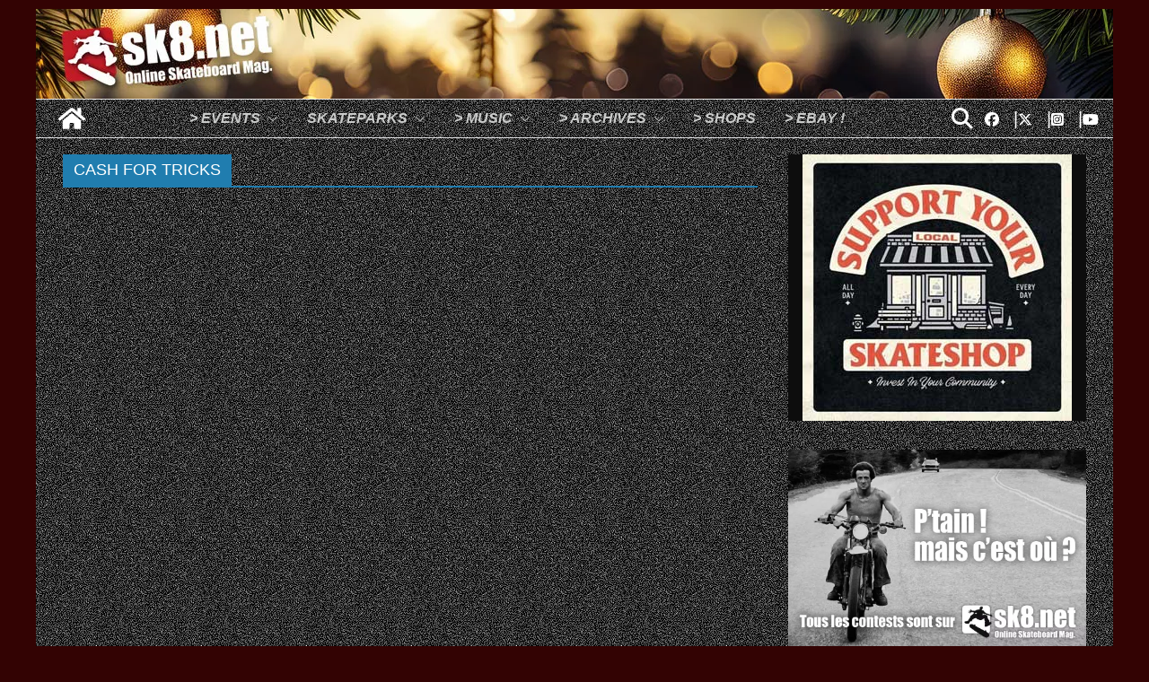

--- FILE ---
content_type: text/html; charset=UTF-8
request_url: https://www.sk8.net/wp/tag/cash-for-tricks/
body_size: 26921
content:
		<!doctype html>
		<html lang="fr-FR">
		
<head>

			<meta charset="UTF-8"/>
		<meta name="viewport" content="width=device-width, initial-scale=1">
		<link rel="profile" href="http://gmpg.org/xfn/11"/>
		
	<meta name='robots' content='index, follow, max-image-preview:large, max-snippet:-1, max-video-preview:-1' />

	<!-- This site is optimized with the Yoast SEO plugin v26.7 - https://yoast.com/wordpress/plugins/seo/ -->
	<title>CASH FOR TRICKS Archives - SK8.NET</title>
	<link rel="canonical" href="https://www.sk8.net/wp/tag/cash-for-tricks/" />
	<meta property="og:locale" content="fr_FR" />
	<meta property="og:type" content="article" />
	<meta property="og:title" content="CASH FOR TRICKS Archives - SK8.NET" />
	<meta property="og:url" content="https://www.sk8.net/wp/tag/cash-for-tricks/" />
	<meta property="og:site_name" content="SK8.NET" />
	<meta name="twitter:card" content="summary_large_image" />
	<meta name="twitter:site" content="@sk8net" />
	<script type="application/ld+json" class="yoast-schema-graph">{"@context":"https://schema.org","@graph":[{"@type":"CollectionPage","@id":"https://www.sk8.net/wp/tag/cash-for-tricks/","url":"https://www.sk8.net/wp/tag/cash-for-tricks/","name":"CASH FOR TRICKS Archives - SK8.NET","isPartOf":{"@id":"https://www.sk8.net/wp/#website"},"inLanguage":"fr-FR"},{"@type":"WebSite","@id":"https://www.sk8.net/wp/#website","url":"https://www.sk8.net/wp/","name":"SK8.NET","description":"French Skateboarding Mag.","publisher":{"@id":"https://www.sk8.net/wp/#/schema/person/cf7f51a71a4228606919be51c1276846"},"alternateName":"www.sk8.net","potentialAction":[{"@type":"SearchAction","target":{"@type":"EntryPoint","urlTemplate":"https://www.sk8.net/wp/?s={search_term_string}"},"query-input":{"@type":"PropertyValueSpecification","valueRequired":true,"valueName":"search_term_string"}}],"inLanguage":"fr-FR"},{"@type":["Person","Organization"],"@id":"https://www.sk8.net/wp/#/schema/person/cf7f51a71a4228606919be51c1276846","name":"2-fre","logo":{"@id":"https://www.sk8.net/wp/#/schema/person/image/"},"sameAs":["http://www.sk8.net","https://www.facebook.com/www.sk8.net","https://www.instagram.com/skhuitpointnet","https://www.youtube.com/@sk8pointnet277"]}]}</script>
	<!-- / Yoast SEO plugin. -->


<link rel='dns-prefetch' href='//www.googletagmanager.com' />
<link rel='dns-prefetch' href='//use.fontawesome.com' />
<link rel='dns-prefetch' href='//maxcdn.bootstrapcdn.com' />
<link rel='dns-prefetch' href='//fonts.googleapis.com' />
<link rel='dns-prefetch' href='//pagead2.googlesyndication.com' />
<link rel='dns-prefetch' href='//fundingchoicesmessages.google.com' />
<link rel="alternate" type="application/rss+xml" title="SK8.NET &raquo; Flux" href="https://www.sk8.net/wp/feed/" />
<link rel="alternate" type="application/rss+xml" title="SK8.NET &raquo; Flux des commentaires" href="https://www.sk8.net/wp/comments/feed/" />
<link rel="alternate" type="application/rss+xml" title="SK8.NET &raquo; Flux de l’étiquette CASH FOR TRICKS" href="https://www.sk8.net/wp/tag/cash-for-tricks/feed/" />
<!-- GOOGLE FONTS REQUEST FAILED for https://fonts.googleapis.com/css2?family=Open+Sans:ital,wght@0,0;0,100;0,300;0,400;0,500;0,900&amp;display=swap -->
<style id='wp-img-auto-sizes-contain-inline-css' type='text/css'>
img:is([sizes=auto i],[sizes^="auto," i]){contain-intrinsic-size:3000px 1500px}
/*# sourceURL=wp-img-auto-sizes-contain-inline-css */
</style>
<style id='wp-block-library-inline-css' type='text/css'>
:root{--wp-block-synced-color:#7a00df;--wp-block-synced-color--rgb:122,0,223;--wp-bound-block-color:var(--wp-block-synced-color);--wp-editor-canvas-background:#ddd;--wp-admin-theme-color:#007cba;--wp-admin-theme-color--rgb:0,124,186;--wp-admin-theme-color-darker-10:#006ba1;--wp-admin-theme-color-darker-10--rgb:0,107,160.5;--wp-admin-theme-color-darker-20:#005a87;--wp-admin-theme-color-darker-20--rgb:0,90,135;--wp-admin-border-width-focus:2px}@media (min-resolution:192dpi){:root{--wp-admin-border-width-focus:1.5px}}.wp-element-button{cursor:pointer}:root .has-very-light-gray-background-color{background-color:#eee}:root .has-very-dark-gray-background-color{background-color:#313131}:root .has-very-light-gray-color{color:#eee}:root .has-very-dark-gray-color{color:#313131}:root .has-vivid-green-cyan-to-vivid-cyan-blue-gradient-background{background:linear-gradient(135deg,#00d084,#0693e3)}:root .has-purple-crush-gradient-background{background:linear-gradient(135deg,#34e2e4,#4721fb 50%,#ab1dfe)}:root .has-hazy-dawn-gradient-background{background:linear-gradient(135deg,#faaca8,#dad0ec)}:root .has-subdued-olive-gradient-background{background:linear-gradient(135deg,#fafae1,#67a671)}:root .has-atomic-cream-gradient-background{background:linear-gradient(135deg,#fdd79a,#004a59)}:root .has-nightshade-gradient-background{background:linear-gradient(135deg,#330968,#31cdcf)}:root .has-midnight-gradient-background{background:linear-gradient(135deg,#020381,#2874fc)}:root{--wp--preset--font-size--normal:16px;--wp--preset--font-size--huge:42px}.has-regular-font-size{font-size:1em}.has-larger-font-size{font-size:2.625em}.has-normal-font-size{font-size:var(--wp--preset--font-size--normal)}.has-huge-font-size{font-size:var(--wp--preset--font-size--huge)}.has-text-align-center{text-align:center}.has-text-align-left{text-align:left}.has-text-align-right{text-align:right}.has-fit-text{white-space:nowrap!important}#end-resizable-editor-section{display:none}.aligncenter{clear:both}.items-justified-left{justify-content:flex-start}.items-justified-center{justify-content:center}.items-justified-right{justify-content:flex-end}.items-justified-space-between{justify-content:space-between}.screen-reader-text{border:0;clip-path:inset(50%);height:1px;margin:-1px;overflow:hidden;padding:0;position:absolute;width:1px;word-wrap:normal!important}.screen-reader-text:focus{background-color:#ddd;clip-path:none;color:#444;display:block;font-size:1em;height:auto;left:5px;line-height:normal;padding:15px 23px 14px;text-decoration:none;top:5px;width:auto;z-index:100000}html :where(.has-border-color){border-style:solid}html :where([style*=border-top-color]){border-top-style:solid}html :where([style*=border-right-color]){border-right-style:solid}html :where([style*=border-bottom-color]){border-bottom-style:solid}html :where([style*=border-left-color]){border-left-style:solid}html :where([style*=border-width]){border-style:solid}html :where([style*=border-top-width]){border-top-style:solid}html :where([style*=border-right-width]){border-right-style:solid}html :where([style*=border-bottom-width]){border-bottom-style:solid}html :where([style*=border-left-width]){border-left-style:solid}html :where(img[class*=wp-image-]){height:auto;max-width:100%}:where(figure){margin:0 0 1em}html :where(.is-position-sticky){--wp-admin--admin-bar--position-offset:var(--wp-admin--admin-bar--height,0px)}@media screen and (max-width:600px){html :where(.is-position-sticky){--wp-admin--admin-bar--position-offset:0px}}

/*# sourceURL=wp-block-library-inline-css */
</style><style id='global-styles-inline-css' type='text/css'>
:root{--wp--preset--aspect-ratio--square: 1;--wp--preset--aspect-ratio--4-3: 4/3;--wp--preset--aspect-ratio--3-4: 3/4;--wp--preset--aspect-ratio--3-2: 3/2;--wp--preset--aspect-ratio--2-3: 2/3;--wp--preset--aspect-ratio--16-9: 16/9;--wp--preset--aspect-ratio--9-16: 9/16;--wp--preset--color--black: #000000;--wp--preset--color--cyan-bluish-gray: #abb8c3;--wp--preset--color--white: #ffffff;--wp--preset--color--pale-pink: #f78da7;--wp--preset--color--vivid-red: #cf2e2e;--wp--preset--color--luminous-vivid-orange: #ff6900;--wp--preset--color--luminous-vivid-amber: #fcb900;--wp--preset--color--light-green-cyan: #7bdcb5;--wp--preset--color--vivid-green-cyan: #00d084;--wp--preset--color--pale-cyan-blue: #8ed1fc;--wp--preset--color--vivid-cyan-blue: #0693e3;--wp--preset--color--vivid-purple: #9b51e0;--wp--preset--color--cm-color-1: #F44336;--wp--preset--color--cm-color-2: #D12729;--wp--preset--color--cm-color-3: #FFFFFF;--wp--preset--color--cm-color-4: #FEF6F4;--wp--preset--color--cm-color-5: #0F000A;--wp--preset--color--cm-color-6: #252020;--wp--preset--color--cm-color-7: #7E7777;--wp--preset--color--cm-color-8: #FFFFFF;--wp--preset--color--cm-color-9: #C1BDBD;--wp--preset--gradient--vivid-cyan-blue-to-vivid-purple: linear-gradient(135deg,rgb(6,147,227) 0%,rgb(155,81,224) 100%);--wp--preset--gradient--light-green-cyan-to-vivid-green-cyan: linear-gradient(135deg,rgb(122,220,180) 0%,rgb(0,208,130) 100%);--wp--preset--gradient--luminous-vivid-amber-to-luminous-vivid-orange: linear-gradient(135deg,rgb(252,185,0) 0%,rgb(255,105,0) 100%);--wp--preset--gradient--luminous-vivid-orange-to-vivid-red: linear-gradient(135deg,rgb(255,105,0) 0%,rgb(207,46,46) 100%);--wp--preset--gradient--very-light-gray-to-cyan-bluish-gray: linear-gradient(135deg,rgb(238,238,238) 0%,rgb(169,184,195) 100%);--wp--preset--gradient--cool-to-warm-spectrum: linear-gradient(135deg,rgb(74,234,220) 0%,rgb(151,120,209) 20%,rgb(207,42,186) 40%,rgb(238,44,130) 60%,rgb(251,105,98) 80%,rgb(254,248,76) 100%);--wp--preset--gradient--blush-light-purple: linear-gradient(135deg,rgb(255,206,236) 0%,rgb(152,150,240) 100%);--wp--preset--gradient--blush-bordeaux: linear-gradient(135deg,rgb(254,205,165) 0%,rgb(254,45,45) 50%,rgb(107,0,62) 100%);--wp--preset--gradient--luminous-dusk: linear-gradient(135deg,rgb(255,203,112) 0%,rgb(199,81,192) 50%,rgb(65,88,208) 100%);--wp--preset--gradient--pale-ocean: linear-gradient(135deg,rgb(255,245,203) 0%,rgb(182,227,212) 50%,rgb(51,167,181) 100%);--wp--preset--gradient--electric-grass: linear-gradient(135deg,rgb(202,248,128) 0%,rgb(113,206,126) 100%);--wp--preset--gradient--midnight: linear-gradient(135deg,rgb(2,3,129) 0%,rgb(40,116,252) 100%);--wp--preset--font-size--small: 13px;--wp--preset--font-size--medium: 16px;--wp--preset--font-size--large: 20px;--wp--preset--font-size--x-large: 24px;--wp--preset--font-size--xx-large: 30px;--wp--preset--font-size--huge: 36px;--wp--preset--font-family--dm-sans: DM Sans, sans-serif;--wp--preset--font-family--public-sans: Public Sans, sans-serif;--wp--preset--font-family--roboto: Roboto, sans-serif;--wp--preset--font-family--segoe-ui: Segoe UI, Arial, sans-serif;--wp--preset--font-family--ibm-plex-serif: IBM Plex Serif, sans-serif;--wp--preset--font-family--inter: Inter, sans-serif;--wp--preset--spacing--20: 0.44rem;--wp--preset--spacing--30: 0.67rem;--wp--preset--spacing--40: 1rem;--wp--preset--spacing--50: 1.5rem;--wp--preset--spacing--60: 2.25rem;--wp--preset--spacing--70: 3.38rem;--wp--preset--spacing--80: 5.06rem;--wp--preset--shadow--natural: 6px 6px 9px rgba(0, 0, 0, 0.2);--wp--preset--shadow--deep: 12px 12px 50px rgba(0, 0, 0, 0.4);--wp--preset--shadow--sharp: 6px 6px 0px rgba(0, 0, 0, 0.2);--wp--preset--shadow--outlined: 6px 6px 0px -3px rgb(255, 255, 255), 6px 6px rgb(0, 0, 0);--wp--preset--shadow--crisp: 6px 6px 0px rgb(0, 0, 0);}:root { --wp--style--global--content-size: 760px;--wp--style--global--wide-size: 1160px; }:where(body) { margin: 0; }.wp-site-blocks > .alignleft { float: left; margin-right: 2em; }.wp-site-blocks > .alignright { float: right; margin-left: 2em; }.wp-site-blocks > .aligncenter { justify-content: center; margin-left: auto; margin-right: auto; }:where(.wp-site-blocks) > * { margin-block-start: 24px; margin-block-end: 0; }:where(.wp-site-blocks) > :first-child { margin-block-start: 0; }:where(.wp-site-blocks) > :last-child { margin-block-end: 0; }:root { --wp--style--block-gap: 24px; }:root :where(.is-layout-flow) > :first-child{margin-block-start: 0;}:root :where(.is-layout-flow) > :last-child{margin-block-end: 0;}:root :where(.is-layout-flow) > *{margin-block-start: 24px;margin-block-end: 0;}:root :where(.is-layout-constrained) > :first-child{margin-block-start: 0;}:root :where(.is-layout-constrained) > :last-child{margin-block-end: 0;}:root :where(.is-layout-constrained) > *{margin-block-start: 24px;margin-block-end: 0;}:root :where(.is-layout-flex){gap: 24px;}:root :where(.is-layout-grid){gap: 24px;}.is-layout-flow > .alignleft{float: left;margin-inline-start: 0;margin-inline-end: 2em;}.is-layout-flow > .alignright{float: right;margin-inline-start: 2em;margin-inline-end: 0;}.is-layout-flow > .aligncenter{margin-left: auto !important;margin-right: auto !important;}.is-layout-constrained > .alignleft{float: left;margin-inline-start: 0;margin-inline-end: 2em;}.is-layout-constrained > .alignright{float: right;margin-inline-start: 2em;margin-inline-end: 0;}.is-layout-constrained > .aligncenter{margin-left: auto !important;margin-right: auto !important;}.is-layout-constrained > :where(:not(.alignleft):not(.alignright):not(.alignfull)){max-width: var(--wp--style--global--content-size);margin-left: auto !important;margin-right: auto !important;}.is-layout-constrained > .alignwide{max-width: var(--wp--style--global--wide-size);}body .is-layout-flex{display: flex;}.is-layout-flex{flex-wrap: wrap;align-items: center;}.is-layout-flex > :is(*, div){margin: 0;}body .is-layout-grid{display: grid;}.is-layout-grid > :is(*, div){margin: 0;}body{padding-top: 0px;padding-right: 0px;padding-bottom: 0px;padding-left: 0px;}a:where(:not(.wp-element-button)){text-decoration: underline;}:root :where(.wp-element-button, .wp-block-button__link){background-color: #32373c;border-width: 0;color: #fff;font-family: inherit;font-size: inherit;font-style: inherit;font-weight: inherit;letter-spacing: inherit;line-height: inherit;padding-top: calc(0.667em + 2px);padding-right: calc(1.333em + 2px);padding-bottom: calc(0.667em + 2px);padding-left: calc(1.333em + 2px);text-decoration: none;text-transform: inherit;}.has-black-color{color: var(--wp--preset--color--black) !important;}.has-cyan-bluish-gray-color{color: var(--wp--preset--color--cyan-bluish-gray) !important;}.has-white-color{color: var(--wp--preset--color--white) !important;}.has-pale-pink-color{color: var(--wp--preset--color--pale-pink) !important;}.has-vivid-red-color{color: var(--wp--preset--color--vivid-red) !important;}.has-luminous-vivid-orange-color{color: var(--wp--preset--color--luminous-vivid-orange) !important;}.has-luminous-vivid-amber-color{color: var(--wp--preset--color--luminous-vivid-amber) !important;}.has-light-green-cyan-color{color: var(--wp--preset--color--light-green-cyan) !important;}.has-vivid-green-cyan-color{color: var(--wp--preset--color--vivid-green-cyan) !important;}.has-pale-cyan-blue-color{color: var(--wp--preset--color--pale-cyan-blue) !important;}.has-vivid-cyan-blue-color{color: var(--wp--preset--color--vivid-cyan-blue) !important;}.has-vivid-purple-color{color: var(--wp--preset--color--vivid-purple) !important;}.has-cm-color-1-color{color: var(--wp--preset--color--cm-color-1) !important;}.has-cm-color-2-color{color: var(--wp--preset--color--cm-color-2) !important;}.has-cm-color-3-color{color: var(--wp--preset--color--cm-color-3) !important;}.has-cm-color-4-color{color: var(--wp--preset--color--cm-color-4) !important;}.has-cm-color-5-color{color: var(--wp--preset--color--cm-color-5) !important;}.has-cm-color-6-color{color: var(--wp--preset--color--cm-color-6) !important;}.has-cm-color-7-color{color: var(--wp--preset--color--cm-color-7) !important;}.has-cm-color-8-color{color: var(--wp--preset--color--cm-color-8) !important;}.has-cm-color-9-color{color: var(--wp--preset--color--cm-color-9) !important;}.has-black-background-color{background-color: var(--wp--preset--color--black) !important;}.has-cyan-bluish-gray-background-color{background-color: var(--wp--preset--color--cyan-bluish-gray) !important;}.has-white-background-color{background-color: var(--wp--preset--color--white) !important;}.has-pale-pink-background-color{background-color: var(--wp--preset--color--pale-pink) !important;}.has-vivid-red-background-color{background-color: var(--wp--preset--color--vivid-red) !important;}.has-luminous-vivid-orange-background-color{background-color: var(--wp--preset--color--luminous-vivid-orange) !important;}.has-luminous-vivid-amber-background-color{background-color: var(--wp--preset--color--luminous-vivid-amber) !important;}.has-light-green-cyan-background-color{background-color: var(--wp--preset--color--light-green-cyan) !important;}.has-vivid-green-cyan-background-color{background-color: var(--wp--preset--color--vivid-green-cyan) !important;}.has-pale-cyan-blue-background-color{background-color: var(--wp--preset--color--pale-cyan-blue) !important;}.has-vivid-cyan-blue-background-color{background-color: var(--wp--preset--color--vivid-cyan-blue) !important;}.has-vivid-purple-background-color{background-color: var(--wp--preset--color--vivid-purple) !important;}.has-cm-color-1-background-color{background-color: var(--wp--preset--color--cm-color-1) !important;}.has-cm-color-2-background-color{background-color: var(--wp--preset--color--cm-color-2) !important;}.has-cm-color-3-background-color{background-color: var(--wp--preset--color--cm-color-3) !important;}.has-cm-color-4-background-color{background-color: var(--wp--preset--color--cm-color-4) !important;}.has-cm-color-5-background-color{background-color: var(--wp--preset--color--cm-color-5) !important;}.has-cm-color-6-background-color{background-color: var(--wp--preset--color--cm-color-6) !important;}.has-cm-color-7-background-color{background-color: var(--wp--preset--color--cm-color-7) !important;}.has-cm-color-8-background-color{background-color: var(--wp--preset--color--cm-color-8) !important;}.has-cm-color-9-background-color{background-color: var(--wp--preset--color--cm-color-9) !important;}.has-black-border-color{border-color: var(--wp--preset--color--black) !important;}.has-cyan-bluish-gray-border-color{border-color: var(--wp--preset--color--cyan-bluish-gray) !important;}.has-white-border-color{border-color: var(--wp--preset--color--white) !important;}.has-pale-pink-border-color{border-color: var(--wp--preset--color--pale-pink) !important;}.has-vivid-red-border-color{border-color: var(--wp--preset--color--vivid-red) !important;}.has-luminous-vivid-orange-border-color{border-color: var(--wp--preset--color--luminous-vivid-orange) !important;}.has-luminous-vivid-amber-border-color{border-color: var(--wp--preset--color--luminous-vivid-amber) !important;}.has-light-green-cyan-border-color{border-color: var(--wp--preset--color--light-green-cyan) !important;}.has-vivid-green-cyan-border-color{border-color: var(--wp--preset--color--vivid-green-cyan) !important;}.has-pale-cyan-blue-border-color{border-color: var(--wp--preset--color--pale-cyan-blue) !important;}.has-vivid-cyan-blue-border-color{border-color: var(--wp--preset--color--vivid-cyan-blue) !important;}.has-vivid-purple-border-color{border-color: var(--wp--preset--color--vivid-purple) !important;}.has-cm-color-1-border-color{border-color: var(--wp--preset--color--cm-color-1) !important;}.has-cm-color-2-border-color{border-color: var(--wp--preset--color--cm-color-2) !important;}.has-cm-color-3-border-color{border-color: var(--wp--preset--color--cm-color-3) !important;}.has-cm-color-4-border-color{border-color: var(--wp--preset--color--cm-color-4) !important;}.has-cm-color-5-border-color{border-color: var(--wp--preset--color--cm-color-5) !important;}.has-cm-color-6-border-color{border-color: var(--wp--preset--color--cm-color-6) !important;}.has-cm-color-7-border-color{border-color: var(--wp--preset--color--cm-color-7) !important;}.has-cm-color-8-border-color{border-color: var(--wp--preset--color--cm-color-8) !important;}.has-cm-color-9-border-color{border-color: var(--wp--preset--color--cm-color-9) !important;}.has-vivid-cyan-blue-to-vivid-purple-gradient-background{background: var(--wp--preset--gradient--vivid-cyan-blue-to-vivid-purple) !important;}.has-light-green-cyan-to-vivid-green-cyan-gradient-background{background: var(--wp--preset--gradient--light-green-cyan-to-vivid-green-cyan) !important;}.has-luminous-vivid-amber-to-luminous-vivid-orange-gradient-background{background: var(--wp--preset--gradient--luminous-vivid-amber-to-luminous-vivid-orange) !important;}.has-luminous-vivid-orange-to-vivid-red-gradient-background{background: var(--wp--preset--gradient--luminous-vivid-orange-to-vivid-red) !important;}.has-very-light-gray-to-cyan-bluish-gray-gradient-background{background: var(--wp--preset--gradient--very-light-gray-to-cyan-bluish-gray) !important;}.has-cool-to-warm-spectrum-gradient-background{background: var(--wp--preset--gradient--cool-to-warm-spectrum) !important;}.has-blush-light-purple-gradient-background{background: var(--wp--preset--gradient--blush-light-purple) !important;}.has-blush-bordeaux-gradient-background{background: var(--wp--preset--gradient--blush-bordeaux) !important;}.has-luminous-dusk-gradient-background{background: var(--wp--preset--gradient--luminous-dusk) !important;}.has-pale-ocean-gradient-background{background: var(--wp--preset--gradient--pale-ocean) !important;}.has-electric-grass-gradient-background{background: var(--wp--preset--gradient--electric-grass) !important;}.has-midnight-gradient-background{background: var(--wp--preset--gradient--midnight) !important;}.has-small-font-size{font-size: var(--wp--preset--font-size--small) !important;}.has-medium-font-size{font-size: var(--wp--preset--font-size--medium) !important;}.has-large-font-size{font-size: var(--wp--preset--font-size--large) !important;}.has-x-large-font-size{font-size: var(--wp--preset--font-size--x-large) !important;}.has-xx-large-font-size{font-size: var(--wp--preset--font-size--xx-large) !important;}.has-huge-font-size{font-size: var(--wp--preset--font-size--huge) !important;}.has-dm-sans-font-family{font-family: var(--wp--preset--font-family--dm-sans) !important;}.has-public-sans-font-family{font-family: var(--wp--preset--font-family--public-sans) !important;}.has-roboto-font-family{font-family: var(--wp--preset--font-family--roboto) !important;}.has-segoe-ui-font-family{font-family: var(--wp--preset--font-family--segoe-ui) !important;}.has-ibm-plex-serif-font-family{font-family: var(--wp--preset--font-family--ibm-plex-serif) !important;}.has-inter-font-family{font-family: var(--wp--preset--font-family--inter) !important;}
/*# sourceURL=global-styles-inline-css */
</style>

<style id='dominant-color-styles-inline-css' type='text/css'>
img[data-dominant-color]:not(.has-transparency) { background-color: var(--dominant-color); }
/*# sourceURL=dominant-color-styles-inline-css */
</style>
<link crossorigin="anonymous" rel='stylesheet' id='0-css' href='https://fonts.googleapis.com/css2?family=Open+Sans:ital,wght@0,0;0,100;0,300;0,400;0,500;0,900&#038;display=swap' type='text/css' media='all' />
<link rel='stylesheet' id='wpo_min-header-0-css' href='https://www.sk8.net/wp/wp-content/cache/wpo-minify/1768487909/assets/wpo-minify-header-c6969a41.min.css' type='text/css' media='all' />
<script type="text/javascript" src="https://www.sk8.net/wp/wp-content/cache/wpo-minify/1768487909/assets/wpo-minify-header-b88324e7.min.js" id="wpo_min-header-0-js"></script>
<script type="text/javascript" id="wpo_min-header-1-js-extra">
/* <![CDATA[ */
var FB3D_CLIENT_LOCALE = {"ajaxurl":"https://www.sk8.net/wp/wp-admin/admin-ajax.php","dictionary":{"Table of contents":"Table of contents","Close":"Close","Bookmarks":"Bookmarks","Thumbnails":"Thumbnails","Search":"Search","Share":"Share","Facebook":"Facebook","Twitter":"Twitter","Email":"Email","Play":"Play","Previous page":"Previous page","Next page":"Next page","Zoom in":"Zoom in","Zoom out":"Zoom out","Fit view":"Fit view","Auto play":"Auto play","Full screen":"Full screen","More":"More","Smart pan":"Smart pan","Single page":"Single page","Sounds":"Sounds","Stats":"Stats","Print":"Print","Download":"Download","Goto first page":"Goto first page","Goto last page":"Goto last page"},"images":"https://www.sk8.net/wp/wp-content/plugins/interactive-3d-flipbook-powered-physics-engine/assets/images/","jsData":{"urls":[],"posts":{"ids_mis":[],"ids":[]},"pages":[],"firstPages":[],"bookCtrlProps":[],"bookTemplates":[]},"key":"3d-flip-book","pdfJS":{"pdfJsLib":"https://www.sk8.net/wp/wp-content/plugins/interactive-3d-flipbook-powered-physics-engine/assets/js/pdf.min.js?ver=4.3.136","pdfJsWorker":"https://www.sk8.net/wp/wp-content/plugins/interactive-3d-flipbook-powered-physics-engine/assets/js/pdf.worker.js?ver=4.3.136","stablePdfJsLib":"https://www.sk8.net/wp/wp-content/plugins/interactive-3d-flipbook-powered-physics-engine/assets/js/stable/pdf.min.js?ver=2.5.207","stablePdfJsWorker":"https://www.sk8.net/wp/wp-content/plugins/interactive-3d-flipbook-powered-physics-engine/assets/js/stable/pdf.worker.js?ver=2.5.207","pdfJsCMapUrl":"https://www.sk8.net/wp/wp-content/plugins/interactive-3d-flipbook-powered-physics-engine/assets/cmaps/"},"cacheurl":"https://www.sk8.net/wp/wp-content/uploads/3d-flip-book/cache/","pluginsurl":"https://www.sk8.net/wp/wp-content/plugins/","pluginurl":"https://www.sk8.net/wp/wp-content/plugins/interactive-3d-flipbook-powered-physics-engine/","thumbnailSize":{"width":"150","height":"150"},"version":"1.16.17"};
//# sourceURL=wpo_min-header-1-js-extra
/* ]]> */
</script>
<script type="text/javascript" src="https://www.sk8.net/wp/wp-content/cache/wpo-minify/1768487909/assets/wpo-minify-header-c89c10eb.min.js" id="wpo_min-header-1-js" async="async" data-wp-strategy="async"></script>
<script type="text/javascript" src="https://www.sk8.net/wp/wp-content/cache/wpo-minify/1768487909/assets/wpo-minify-header-a20e09d0.min.js" id="wpo_min-header-2-js"></script>
<script type="text/javascript" src="https://www.sk8.net/wp/wp-content/cache/wpo-minify/1768487909/assets/wpo-minify-header-37c963e9.min.js" id="wpo_min-header-3-js"></script>
<script type="text/javascript" src="https://www.sk8.net/wp/wp-content/cache/wpo-minify/1768487909/assets/wpo-minify-header-ab033f21.min.js" id="wpo_min-header-4-js"></script>

<!-- Extrait de code de la balise Google (gtag.js) ajouté par Site Kit -->
<!-- Extrait Google Analytics ajouté par Site Kit -->
<script type="text/javascript" src="https://www.googletagmanager.com/gtag/js?id=GT-5NTTNV2" id="google_gtagjs-js" async></script>
<script type="text/javascript" id="google_gtagjs-js-after">
/* <![CDATA[ */
window.dataLayer = window.dataLayer || [];function gtag(){dataLayer.push(arguments);}
gtag("set","linker",{"domains":["www.sk8.net"]});
gtag("js", new Date());
gtag("set", "developer_id.dZTNiMT", true);
gtag("config", "GT-5NTTNV2");
//# sourceURL=google_gtagjs-js-after
/* ]]> */
</script>
<link rel="https://api.w.org/" href="https://www.sk8.net/wp/wp-json/" /><link rel="alternate" title="JSON" type="application/json" href="https://www.sk8.net/wp/wp-json/wp/v2/tags/11333" /><link rel="EditURI" type="application/rsd+xml" title="RSD" href="https://www.sk8.net/wp/xmlrpc.php?rsd" />
<meta name="generator" content="WordPress 6.9" />
<meta name="generator" content="auto-sizes 1.7.0">
<meta name="generator" content="dominant-color-images 1.2.0">
<style type="text/css">
.feedzy-rss-link-icon:after {
	content: url("https://www.sk8.net/wp/wp-content/plugins/feedzy-rss-feeds/img/external-link.png");
	margin-left: 3px;
}
</style>
		<meta name="generator" content="Site Kit by Google 1.170.0" /><meta name="generator" content="performance-lab 4.0.1; plugins: auto-sizes, dominant-color-images, image-prioritizer, speculation-rules, webp-uploads">
<meta name="generator" content="webp-uploads 2.6.1">
<meta name="generator" content="speculation-rules 1.6.0">
<meta name="google-site-verification" content="T52OYPx8V0ZMmxPr9rTcToDSG3x6UU-oFZUflDapYR8">
<!-- Balises Meta Google AdSense ajoutées par Site Kit -->
<meta name="google-adsense-platform-account" content="ca-host-pub-2644536267352236">
<meta name="google-adsense-platform-domain" content="sitekit.withgoogle.com">
<!-- Fin des balises Meta End Google AdSense ajoutées par Site Kit -->
<meta name="generator" content="optimization-detective 1.0.0-beta4; no_cache_purge_post_id">
<meta name="generator" content="image-prioritizer 1.0.0-beta3">
<!-- Aucune version AMP HTML n&#039;est disponible pour cette URL. -->
<!-- Extrait Google AdSense ajouté par Site Kit -->
<script type="text/javascript" async="async" src="https://pagead2.googlesyndication.com/pagead/js/adsbygoogle.js?client=ca-pub-2254487546444334&amp;host=ca-host-pub-2644536267352236" crossorigin="anonymous"></script>

<!-- End Google AdSense snippet added by Site Kit -->

<!-- Google AdSense Ad Blocking Recovery snippet added by Site Kit -->
<script async src="https://fundingchoicesmessages.google.com/i/pub-2254487546444334?ers=1" nonce="B0u9ccK4pHqZ7jQCn_uSKQ"></script><script nonce="B0u9ccK4pHqZ7jQCn_uSKQ">(function() {function signalGooglefcPresent() {if (!window.frames['googlefcPresent']) {if (document.body) {const iframe = document.createElement('iframe'); iframe.style = 'width: 0; height: 0; border: none; z-index: -1000; left: -1000px; top: -1000px;'; iframe.style.display = 'none'; iframe.name = 'googlefcPresent'; document.body.appendChild(iframe);} else {setTimeout(signalGooglefcPresent, 0);}}}signalGooglefcPresent();})();</script>
<!-- End Google AdSense Ad Blocking Recovery snippet added by Site Kit -->

<!-- Extrait Google AdSense de protection contre les erreurs Incitation à réautoriser les annonces ajouté par Site Kit -->
<script>(function(){'use strict';function aa(a){var b=0;return function(){return b<a.length?{done:!1,value:a[b++]}:{done:!0}}}var ba="function"==typeof Object.defineProperties?Object.defineProperty:function(a,b,c){if(a==Array.prototype||a==Object.prototype)return a;a[b]=c.value;return a};
function ea(a){a=["object"==typeof globalThis&&globalThis,a,"object"==typeof window&&window,"object"==typeof self&&self,"object"==typeof global&&global];for(var b=0;b<a.length;++b){var c=a[b];if(c&&c.Math==Math)return c}throw Error("Cannot find global object");}var fa=ea(this);function ha(a,b){if(b)a:{var c=fa;a=a.split(".");for(var d=0;d<a.length-1;d++){var e=a[d];if(!(e in c))break a;c=c[e]}a=a[a.length-1];d=c[a];b=b(d);b!=d&&null!=b&&ba(c,a,{configurable:!0,writable:!0,value:b})}}
var ia="function"==typeof Object.create?Object.create:function(a){function b(){}b.prototype=a;return new b},l;if("function"==typeof Object.setPrototypeOf)l=Object.setPrototypeOf;else{var m;a:{var ja={a:!0},ka={};try{ka.__proto__=ja;m=ka.a;break a}catch(a){}m=!1}l=m?function(a,b){a.__proto__=b;if(a.__proto__!==b)throw new TypeError(a+" is not extensible");return a}:null}var la=l;
function n(a,b){a.prototype=ia(b.prototype);a.prototype.constructor=a;if(la)la(a,b);else for(var c in b)if("prototype"!=c)if(Object.defineProperties){var d=Object.getOwnPropertyDescriptor(b,c);d&&Object.defineProperty(a,c,d)}else a[c]=b[c];a.A=b.prototype}function ma(){for(var a=Number(this),b=[],c=a;c<arguments.length;c++)b[c-a]=arguments[c];return b}
var na="function"==typeof Object.assign?Object.assign:function(a,b){for(var c=1;c<arguments.length;c++){var d=arguments[c];if(d)for(var e in d)Object.prototype.hasOwnProperty.call(d,e)&&(a[e]=d[e])}return a};ha("Object.assign",function(a){return a||na});/*

 Copyright The Closure Library Authors.
 SPDX-License-Identifier: Apache-2.0
*/
var p=this||self;function q(a){return a};var t,u;a:{for(var oa=["CLOSURE_FLAGS"],v=p,x=0;x<oa.length;x++)if(v=v[oa[x]],null==v){u=null;break a}u=v}var pa=u&&u[610401301];t=null!=pa?pa:!1;var z,qa=p.navigator;z=qa?qa.userAgentData||null:null;function A(a){return t?z?z.brands.some(function(b){return(b=b.brand)&&-1!=b.indexOf(a)}):!1:!1}function B(a){var b;a:{if(b=p.navigator)if(b=b.userAgent)break a;b=""}return-1!=b.indexOf(a)};function C(){return t?!!z&&0<z.brands.length:!1}function D(){return C()?A("Chromium"):(B("Chrome")||B("CriOS"))&&!(C()?0:B("Edge"))||B("Silk")};var ra=C()?!1:B("Trident")||B("MSIE");!B("Android")||D();D();B("Safari")&&(D()||(C()?0:B("Coast"))||(C()?0:B("Opera"))||(C()?0:B("Edge"))||(C()?A("Microsoft Edge"):B("Edg/"))||C()&&A("Opera"));var sa={},E=null;var ta="undefined"!==typeof Uint8Array,ua=!ra&&"function"===typeof btoa;var F="function"===typeof Symbol&&"symbol"===typeof Symbol()?Symbol():void 0,G=F?function(a,b){a[F]|=b}:function(a,b){void 0!==a.g?a.g|=b:Object.defineProperties(a,{g:{value:b,configurable:!0,writable:!0,enumerable:!1}})};function va(a){var b=H(a);1!==(b&1)&&(Object.isFrozen(a)&&(a=Array.prototype.slice.call(a)),I(a,b|1))}
var H=F?function(a){return a[F]|0}:function(a){return a.g|0},J=F?function(a){return a[F]}:function(a){return a.g},I=F?function(a,b){a[F]=b}:function(a,b){void 0!==a.g?a.g=b:Object.defineProperties(a,{g:{value:b,configurable:!0,writable:!0,enumerable:!1}})};function wa(){var a=[];G(a,1);return a}function xa(a,b){I(b,(a|0)&-99)}function K(a,b){I(b,(a|34)&-73)}function L(a){a=a>>11&1023;return 0===a?536870912:a};var M={};function N(a){return null!==a&&"object"===typeof a&&!Array.isArray(a)&&a.constructor===Object}var O,ya=[];I(ya,39);O=Object.freeze(ya);var P;function Q(a,b){P=b;a=new a(b);P=void 0;return a}
function R(a,b,c){null==a&&(a=P);P=void 0;if(null==a){var d=96;c?(a=[c],d|=512):a=[];b&&(d=d&-2095105|(b&1023)<<11)}else{if(!Array.isArray(a))throw Error();d=H(a);if(d&64)return a;d|=64;if(c&&(d|=512,c!==a[0]))throw Error();a:{c=a;var e=c.length;if(e){var f=e-1,g=c[f];if(N(g)){d|=256;b=(d>>9&1)-1;e=f-b;1024<=e&&(za(c,b,g),e=1023);d=d&-2095105|(e&1023)<<11;break a}}b&&(g=(d>>9&1)-1,b=Math.max(b,e-g),1024<b&&(za(c,g,{}),d|=256,b=1023),d=d&-2095105|(b&1023)<<11)}}I(a,d);return a}
function za(a,b,c){for(var d=1023+b,e=a.length,f=d;f<e;f++){var g=a[f];null!=g&&g!==c&&(c[f-b]=g)}a.length=d+1;a[d]=c};function Aa(a){switch(typeof a){case "number":return isFinite(a)?a:String(a);case "boolean":return a?1:0;case "object":if(a&&!Array.isArray(a)&&ta&&null!=a&&a instanceof Uint8Array){if(ua){for(var b="",c=0,d=a.length-10240;c<d;)b+=String.fromCharCode.apply(null,a.subarray(c,c+=10240));b+=String.fromCharCode.apply(null,c?a.subarray(c):a);a=btoa(b)}else{void 0===b&&(b=0);if(!E){E={};c="ABCDEFGHIJKLMNOPQRSTUVWXYZabcdefghijklmnopqrstuvwxyz0123456789".split("");d=["+/=","+/","-_=","-_.","-_"];for(var e=
0;5>e;e++){var f=c.concat(d[e].split(""));sa[e]=f;for(var g=0;g<f.length;g++){var h=f[g];void 0===E[h]&&(E[h]=g)}}}b=sa[b];c=Array(Math.floor(a.length/3));d=b[64]||"";for(e=f=0;f<a.length-2;f+=3){var k=a[f],w=a[f+1];h=a[f+2];g=b[k>>2];k=b[(k&3)<<4|w>>4];w=b[(w&15)<<2|h>>6];h=b[h&63];c[e++]=g+k+w+h}g=0;h=d;switch(a.length-f){case 2:g=a[f+1],h=b[(g&15)<<2]||d;case 1:a=a[f],c[e]=b[a>>2]+b[(a&3)<<4|g>>4]+h+d}a=c.join("")}return a}}return a};function Ba(a,b,c){a=Array.prototype.slice.call(a);var d=a.length,e=b&256?a[d-1]:void 0;d+=e?-1:0;for(b=b&512?1:0;b<d;b++)a[b]=c(a[b]);if(e){b=a[b]={};for(var f in e)Object.prototype.hasOwnProperty.call(e,f)&&(b[f]=c(e[f]))}return a}function Da(a,b,c,d,e,f){if(null!=a){if(Array.isArray(a))a=e&&0==a.length&&H(a)&1?void 0:f&&H(a)&2?a:Ea(a,b,c,void 0!==d,e,f);else if(N(a)){var g={},h;for(h in a)Object.prototype.hasOwnProperty.call(a,h)&&(g[h]=Da(a[h],b,c,d,e,f));a=g}else a=b(a,d);return a}}
function Ea(a,b,c,d,e,f){var g=d||c?H(a):0;d=d?!!(g&32):void 0;a=Array.prototype.slice.call(a);for(var h=0;h<a.length;h++)a[h]=Da(a[h],b,c,d,e,f);c&&c(g,a);return a}function Fa(a){return a.s===M?a.toJSON():Aa(a)};function Ga(a,b,c){c=void 0===c?K:c;if(null!=a){if(ta&&a instanceof Uint8Array)return b?a:new Uint8Array(a);if(Array.isArray(a)){var d=H(a);if(d&2)return a;if(b&&!(d&64)&&(d&32||0===d))return I(a,d|34),a;a=Ea(a,Ga,d&4?K:c,!0,!1,!0);b=H(a);b&4&&b&2&&Object.freeze(a);return a}a.s===M&&(b=a.h,c=J(b),a=c&2?a:Q(a.constructor,Ha(b,c,!0)));return a}}function Ha(a,b,c){var d=c||b&2?K:xa,e=!!(b&32);a=Ba(a,b,function(f){return Ga(f,e,d)});G(a,32|(c?2:0));return a};function Ia(a,b){a=a.h;return Ja(a,J(a),b)}function Ja(a,b,c,d){if(-1===c)return null;if(c>=L(b)){if(b&256)return a[a.length-1][c]}else{var e=a.length;if(d&&b&256&&(d=a[e-1][c],null!=d))return d;b=c+((b>>9&1)-1);if(b<e)return a[b]}}function Ka(a,b,c,d,e){var f=L(b);if(c>=f||e){e=b;if(b&256)f=a[a.length-1];else{if(null==d)return;f=a[f+((b>>9&1)-1)]={};e|=256}f[c]=d;e&=-1025;e!==b&&I(a,e)}else a[c+((b>>9&1)-1)]=d,b&256&&(d=a[a.length-1],c in d&&delete d[c]),b&1024&&I(a,b&-1025)}
function La(a,b){var c=Ma;var d=void 0===d?!1:d;var e=a.h;var f=J(e),g=Ja(e,f,b,d);var h=!1;if(null==g||"object"!==typeof g||(h=Array.isArray(g))||g.s!==M)if(h){var k=h=H(g);0===k&&(k|=f&32);k|=f&2;k!==h&&I(g,k);c=new c(g)}else c=void 0;else c=g;c!==g&&null!=c&&Ka(e,f,b,c,d);e=c;if(null==e)return e;a=a.h;f=J(a);f&2||(g=e,c=g.h,h=J(c),g=h&2?Q(g.constructor,Ha(c,h,!1)):g,g!==e&&(e=g,Ka(a,f,b,e,d)));return e}function Na(a,b){a=Ia(a,b);return null==a||"string"===typeof a?a:void 0}
function Oa(a,b){a=Ia(a,b);return null!=a?a:0}function S(a,b){a=Na(a,b);return null!=a?a:""};function T(a,b,c){this.h=R(a,b,c)}T.prototype.toJSON=function(){var a=Ea(this.h,Fa,void 0,void 0,!1,!1);return Pa(this,a,!0)};T.prototype.s=M;T.prototype.toString=function(){return Pa(this,this.h,!1).toString()};
function Pa(a,b,c){var d=a.constructor.v,e=L(J(c?a.h:b)),f=!1;if(d){if(!c){b=Array.prototype.slice.call(b);var g;if(b.length&&N(g=b[b.length-1]))for(f=0;f<d.length;f++)if(d[f]>=e){Object.assign(b[b.length-1]={},g);break}f=!0}e=b;c=!c;g=J(a.h);a=L(g);g=(g>>9&1)-1;for(var h,k,w=0;w<d.length;w++)if(k=d[w],k<a){k+=g;var r=e[k];null==r?e[k]=c?O:wa():c&&r!==O&&va(r)}else h||(r=void 0,e.length&&N(r=e[e.length-1])?h=r:e.push(h={})),r=h[k],null==h[k]?h[k]=c?O:wa():c&&r!==O&&va(r)}d=b.length;if(!d)return b;
var Ca;if(N(h=b[d-1])){a:{var y=h;e={};c=!1;for(var ca in y)Object.prototype.hasOwnProperty.call(y,ca)&&(a=y[ca],Array.isArray(a)&&a!=a&&(c=!0),null!=a?e[ca]=a:c=!0);if(c){for(var rb in e){y=e;break a}y=null}}y!=h&&(Ca=!0);d--}for(;0<d;d--){h=b[d-1];if(null!=h)break;var cb=!0}if(!Ca&&!cb)return b;var da;f?da=b:da=Array.prototype.slice.call(b,0,d);b=da;f&&(b.length=d);y&&b.push(y);return b};function Qa(a){return function(b){if(null==b||""==b)b=new a;else{b=JSON.parse(b);if(!Array.isArray(b))throw Error(void 0);G(b,32);b=Q(a,b)}return b}};function Ra(a){this.h=R(a)}n(Ra,T);var Sa=Qa(Ra);var U;function V(a){this.g=a}V.prototype.toString=function(){return this.g+""};var Ta={};function Ua(){return Math.floor(2147483648*Math.random()).toString(36)+Math.abs(Math.floor(2147483648*Math.random())^Date.now()).toString(36)};function Va(a,b){b=String(b);"application/xhtml+xml"===a.contentType&&(b=b.toLowerCase());return a.createElement(b)}function Wa(a){this.g=a||p.document||document}Wa.prototype.appendChild=function(a,b){a.appendChild(b)};/*

 SPDX-License-Identifier: Apache-2.0
*/
function Xa(a,b){a.src=b instanceof V&&b.constructor===V?b.g:"type_error:TrustedResourceUrl";var c,d;(c=(b=null==(d=(c=(a.ownerDocument&&a.ownerDocument.defaultView||window).document).querySelector)?void 0:d.call(c,"script[nonce]"))?b.nonce||b.getAttribute("nonce")||"":"")&&a.setAttribute("nonce",c)};function Ya(a){a=void 0===a?document:a;return a.createElement("script")};function Za(a,b,c,d,e,f){try{var g=a.g,h=Ya(g);h.async=!0;Xa(h,b);g.head.appendChild(h);h.addEventListener("load",function(){e();d&&g.head.removeChild(h)});h.addEventListener("error",function(){0<c?Za(a,b,c-1,d,e,f):(d&&g.head.removeChild(h),f())})}catch(k){f()}};var $a=p.atob("aHR0cHM6Ly93d3cuZ3N0YXRpYy5jb20vaW1hZ2VzL2ljb25zL21hdGVyaWFsL3N5c3RlbS8xeC93YXJuaW5nX2FtYmVyXzI0ZHAucG5n"),ab=p.atob("WW91IGFyZSBzZWVpbmcgdGhpcyBtZXNzYWdlIGJlY2F1c2UgYWQgb3Igc2NyaXB0IGJsb2NraW5nIHNvZnR3YXJlIGlzIGludGVyZmVyaW5nIHdpdGggdGhpcyBwYWdlLg=="),bb=p.atob("RGlzYWJsZSBhbnkgYWQgb3Igc2NyaXB0IGJsb2NraW5nIHNvZnR3YXJlLCB0aGVuIHJlbG9hZCB0aGlzIHBhZ2Uu");function db(a,b,c){this.i=a;this.l=new Wa(this.i);this.g=null;this.j=[];this.m=!1;this.u=b;this.o=c}
function eb(a){if(a.i.body&&!a.m){var b=function(){fb(a);p.setTimeout(function(){return gb(a,3)},50)};Za(a.l,a.u,2,!0,function(){p[a.o]||b()},b);a.m=!0}}
function fb(a){for(var b=W(1,5),c=0;c<b;c++){var d=X(a);a.i.body.appendChild(d);a.j.push(d)}b=X(a);b.style.bottom="0";b.style.left="0";b.style.position="fixed";b.style.width=W(100,110).toString()+"%";b.style.zIndex=W(2147483544,2147483644).toString();b.style["background-color"]=hb(249,259,242,252,219,229);b.style["box-shadow"]="0 0 12px #888";b.style.color=hb(0,10,0,10,0,10);b.style.display="flex";b.style["justify-content"]="center";b.style["font-family"]="Roboto, Arial";c=X(a);c.style.width=W(80,
85).toString()+"%";c.style.maxWidth=W(750,775).toString()+"px";c.style.margin="24px";c.style.display="flex";c.style["align-items"]="flex-start";c.style["justify-content"]="center";d=Va(a.l.g,"IMG");d.className=Ua();d.src=$a;d.alt="Warning icon";d.style.height="24px";d.style.width="24px";d.style["padding-right"]="16px";var e=X(a),f=X(a);f.style["font-weight"]="bold";f.textContent=ab;var g=X(a);g.textContent=bb;Y(a,e,f);Y(a,e,g);Y(a,c,d);Y(a,c,e);Y(a,b,c);a.g=b;a.i.body.appendChild(a.g);b=W(1,5);for(c=
0;c<b;c++)d=X(a),a.i.body.appendChild(d),a.j.push(d)}function Y(a,b,c){for(var d=W(1,5),e=0;e<d;e++){var f=X(a);b.appendChild(f)}b.appendChild(c);c=W(1,5);for(d=0;d<c;d++)e=X(a),b.appendChild(e)}function W(a,b){return Math.floor(a+Math.random()*(b-a))}function hb(a,b,c,d,e,f){return"rgb("+W(Math.max(a,0),Math.min(b,255)).toString()+","+W(Math.max(c,0),Math.min(d,255)).toString()+","+W(Math.max(e,0),Math.min(f,255)).toString()+")"}function X(a){a=Va(a.l.g,"DIV");a.className=Ua();return a}
function gb(a,b){0>=b||null!=a.g&&0!=a.g.offsetHeight&&0!=a.g.offsetWidth||(ib(a),fb(a),p.setTimeout(function(){return gb(a,b-1)},50))}
function ib(a){var b=a.j;var c="undefined"!=typeof Symbol&&Symbol.iterator&&b[Symbol.iterator];if(c)b=c.call(b);else if("number"==typeof b.length)b={next:aa(b)};else throw Error(String(b)+" is not an iterable or ArrayLike");for(c=b.next();!c.done;c=b.next())(c=c.value)&&c.parentNode&&c.parentNode.removeChild(c);a.j=[];(b=a.g)&&b.parentNode&&b.parentNode.removeChild(b);a.g=null};function jb(a,b,c,d,e){function f(k){document.body?g(document.body):0<k?p.setTimeout(function(){f(k-1)},e):b()}function g(k){k.appendChild(h);p.setTimeout(function(){h?(0!==h.offsetHeight&&0!==h.offsetWidth?b():a(),h.parentNode&&h.parentNode.removeChild(h)):a()},d)}var h=kb(c);f(3)}function kb(a){var b=document.createElement("div");b.className=a;b.style.width="1px";b.style.height="1px";b.style.position="absolute";b.style.left="-10000px";b.style.top="-10000px";b.style.zIndex="-10000";return b};function Ma(a){this.h=R(a)}n(Ma,T);function lb(a){this.h=R(a)}n(lb,T);var mb=Qa(lb);function nb(a){a=Na(a,4)||"";if(void 0===U){var b=null;var c=p.trustedTypes;if(c&&c.createPolicy){try{b=c.createPolicy("goog#html",{createHTML:q,createScript:q,createScriptURL:q})}catch(d){p.console&&p.console.error(d.message)}U=b}else U=b}a=(b=U)?b.createScriptURL(a):a;return new V(a,Ta)};function ob(a,b){this.m=a;this.o=new Wa(a.document);this.g=b;this.j=S(this.g,1);this.u=nb(La(this.g,2));this.i=!1;b=nb(La(this.g,13));this.l=new db(a.document,b,S(this.g,12))}ob.prototype.start=function(){pb(this)};
function pb(a){qb(a);Za(a.o,a.u,3,!1,function(){a:{var b=a.j;var c=p.btoa(b);if(c=p[c]){try{var d=Sa(p.atob(c))}catch(e){b=!1;break a}b=b===Na(d,1)}else b=!1}b?Z(a,S(a.g,14)):(Z(a,S(a.g,8)),eb(a.l))},function(){jb(function(){Z(a,S(a.g,7));eb(a.l)},function(){return Z(a,S(a.g,6))},S(a.g,9),Oa(a.g,10),Oa(a.g,11))})}function Z(a,b){a.i||(a.i=!0,a=new a.m.XMLHttpRequest,a.open("GET",b,!0),a.send())}function qb(a){var b=p.btoa(a.j);a.m[b]&&Z(a,S(a.g,5))};(function(a,b){p[a]=function(){var c=ma.apply(0,arguments);p[a]=function(){};b.apply(null,c)}})("__h82AlnkH6D91__",function(a){"function"===typeof window.atob&&(new ob(window,mb(window.atob(a)))).start()});}).call(this);

window.__h82AlnkH6D91__("[base64]/[base64]/[base64]/[base64]");</script>
<!-- Extrait de fin Google AdSense de protection contre les erreurs Incitation à réautoriser les annonces ajouté par Site Kit -->
<style class='wp-fonts-local' type='text/css'>
@font-face{font-family:"DM Sans";font-style:normal;font-weight:100 900;font-display:fallback;src:url('https://fonts.gstatic.com/s/dmsans/v15/rP2Hp2ywxg089UriCZOIHTWEBlw.woff2') format('woff2');}
@font-face{font-family:"Public Sans";font-style:normal;font-weight:100 900;font-display:fallback;src:url('https://fonts.gstatic.com/s/publicsans/v15/ijwOs5juQtsyLLR5jN4cxBEoRDf44uE.woff2') format('woff2');}
@font-face{font-family:Roboto;font-style:normal;font-weight:100 900;font-display:fallback;src:url('https://fonts.gstatic.com/s/roboto/v30/KFOjCnqEu92Fr1Mu51TjASc6CsE.woff2') format('woff2');}
@font-face{font-family:"IBM Plex Serif";font-style:normal;font-weight:400;font-display:fallback;src:url('https://www.sk8.net/wp/wp-content/themes/colormag/assets/fonts/IBMPlexSerif-Regular.woff2') format('woff2');}
@font-face{font-family:"IBM Plex Serif";font-style:normal;font-weight:700;font-display:fallback;src:url('https://www.sk8.net/wp/wp-content/themes/colormag/assets/fonts/IBMPlexSerif-Bold.woff2') format('woff2');}
@font-face{font-family:"IBM Plex Serif";font-style:normal;font-weight:600;font-display:fallback;src:url('https://www.sk8.net/wp/wp-content/themes/colormag/assets/fonts/IBMPlexSerif-SemiBold.woff2') format('woff2');}
@font-face{font-family:Inter;font-style:normal;font-weight:400;font-display:fallback;src:url('https://www.sk8.net/wp/wp-content/themes/colormag/assets/fonts/Inter-Regular.woff2') format('woff2');}
</style>
<link rel="icon" href="https://www.sk8.net/wp/wp-content/uploads/2020/08/cropped-S-rouge-32x32.jpg" sizes="32x32" />
<link rel="icon" href="https://www.sk8.net/wp/wp-content/uploads/2020/08/cropped-S-rouge-192x192.jpg" sizes="192x192" />
<link rel="apple-touch-icon" href="https://www.sk8.net/wp/wp-content/uploads/2020/08/cropped-S-rouge-180x180.jpg" />
<meta name="msapplication-TileImage" content="https://www.sk8.net/wp/wp-content/uploads/2020/08/cropped-S-rouge-270x270.jpg" />
	<!-- Fonts Plugin CSS - https://fontsplugin.com/ -->
	<style>
		:root {
--font-base: Helvetica Neue, Helvetica, Arial, sans-serif;
--font-headings: Helvetica Neue, Helvetica, Arial, sans-serif;
--font-input: Helvetica Neue, Helvetica, Arial, sans-serif;
}
body, p {
font-family: Helvetica Neue, Helvetica, Arial, sans-serif !important;
font-weight: 400 !important;
 }
#site-title, .site-title, #site-title a, .site-title a, .entry-title, .entry-title a, h1, h2, h3, h4, h5, h6, .widget-title, .elementor-heading-title {
font-family: Helvetica Neue, Helvetica, Arial, sans-serif !important;
font-style: normal !important;
 }
button, .button, input, select, textarea, .wp-block-button, .wp-block-button__link {
font-family: Helvetica Neue, Helvetica, Arial, sans-serif !important;
font-weight: 100 !important;
 }
#site-title, .site-title, #site-title a, .site-title a, #site-logo, #site-logo a, #logo, #logo a, .logo, .logo a, .wp-block-site-title, .wp-block-site-title a {
font-family: Trebuchet MS, Lucida Grande, Lucida Sans Unicode, Lucida Sans, Tahoma, sans-serif !important;
 }
#site-description, .site-description, #site-tagline, .site-tagline, .wp-block-site-tagline {
font-family: Trebuchet MS, Lucida Grande, Lucida Sans Unicode, Lucida Sans, Tahoma, sans-serif !important;
 }
.menu, .page_item a, .menu-item a, .wp-block-navigation, .wp-block-navigation-item__content {
font-family: Trebuchet MS, Lucida Grande, Lucida Sans Unicode, Lucida Sans, Tahoma, sans-serif !important;
 }
.entry-content, .entry-content p, .post-content, .page-content, .post-excerpt, .entry-summary, .entry-excerpt, .excerpt, .excerpt p, .type-post p, .type-page p, .wp-block-post-content, .wp-block-post-excerpt, .elementor, .elementor p {
font-family: Futura, Trebuchet MS, Arial, sans-serif !important;
font-weight: 400 !important;
 }
.wp-block-post-title, .wp-block-post-title a, .entry-title, .entry-title a, .post-title, .post-title a, .page-title, .entry-content h1, #content h1, .type-post h1, .type-page h1, .elementor h1 {
font-family: Futura, Trebuchet MS, Arial, sans-serif !important;
font-style: italic !important;
 }
.entry-content h2, .post-content h2, .page-content h2, #content h2, .type-post h2, .type-page h2, .elementor h2 {
font-family: Futura, Trebuchet MS, Arial, sans-serif !important;
 }
.entry-content h3, .post-content h3, .page-content h3, #content h3, .type-post h3, .type-page h3, .elementor h3 {
font-family: Futura, Trebuchet MS, Arial, sans-serif !important;
 }
.entry-content h4, .post-content h4, .page-content h4, #content h4, .type-post h4, .type-page h4, .elementor h4 {
font-family: Futura, Trebuchet MS, Arial, sans-serif !important;
font-weight: 400 !important;
 }
.entry-content h5, .post-content h5, .page-content h5, #content h5, .type-post h5, .type-page h5, .elementor h5 {
font-family: Futura, Trebuchet MS, Arial, sans-serif !important;
 }
.entry-content h6, .post-content h6, .page-content h6, #content h6, .type-post h6, .type-page h6, .elementor h6 {
font-family: Futura, Trebuchet MS, Arial, sans-serif !important;
 }
ul, ol, ul li, ol li, li {
font-family: Futura, Trebuchet MS, Arial, sans-serif !important;
 }
blockquote, .wp-block-quote, blockquote p, .wp-block-quote p {
font-family: Futura, Trebuchet MS, Arial, sans-serif !important;
 }
.widget-title, .widget-area h1, .widget-area h2, .widget-area h3, .widget-area h4, .widget-area h5, .widget-area h6, #secondary h1, #secondary h2, #secondary h3, #secondary h4, #secondary h5, #secondary h6 {
font-family: Helvetica Neue, Helvetica, Arial, sans-serif !important;
 }
.widget-area, .widget, .sidebar, #sidebar, #secondary {
font-family: Helvetica Neue, Helvetica, Arial, sans-serif !important;
 }
	</style>
	<!-- Fonts Plugin CSS -->
	
</head>

<body class="archive tag tag-cash-for-tricks tag-11333 wp-embed-responsive wp-theme-colormag cm-header-layout-1 adv-style-1 cm-normal-container cm-right-sidebar right-sidebar boxed dark-skin cm-started-content">




		<div id="page" class="hfeed site">
				<a class="skip-link screen-reader-text" href="#main">Passer au contenu</a>
		
<header id="cm-masthead" class="cm-header-builder cm-layout-1-style-1 cm-full-width"><div class="cm-row cm-desktop-row cm-main-header"><div id="wp-custom-header" class="wp-custom-header"><div class="header-image-wrap"><a href="https://www.sk8.net/wp/" title="SK8.NET" rel="home"><img src="https://www.sk8.net/wp/wp-content/uploads/2025/12/noel.webp" class="header-image" width="1200" height="100" alt="SK8.NET"></a></div></div><div class="cm-header-top-row"><div class="cm-container"><div class="cm-top-row"><div class="cm-header-left-col">

	<div id="cm-site-branding" class="cm-site-branding">
			</div><!-- #cm-site-branding -->

</div><div class="cm-header-center-col"></div><div class="cm-header-right-col"></div></div></div></div><div class="cm-header-bottom-row"><div class="cm-container"><div class="cm-bottom-row"><div class="cm-header-left-col">
<div class="cm-home-icon">
	<a href="https://www.sk8.net/wp/"
		title="SK8.NET"
	>
		<svg class="cm-icon cm-icon--home" xmlns="http://www.w3.org/2000/svg" viewBox="0 0 28 22"><path d="M13.6465 6.01133L5.11148 13.0409V20.6278C5.11148 20.8242 5.18952 21.0126 5.32842 21.1515C5.46733 21.2904 5.65572 21.3685 5.85217 21.3685L11.0397 21.3551C11.2355 21.3541 11.423 21.2756 11.5611 21.1368C11.6992 20.998 11.7767 20.8102 11.7767 20.6144V16.1837C11.7767 15.9873 11.8547 15.7989 11.9937 15.66C12.1326 15.521 12.321 15.443 12.5174 15.443H15.4801C15.6766 15.443 15.865 15.521 16.0039 15.66C16.1428 15.7989 16.2208 15.9873 16.2208 16.1837V20.6111C16.2205 20.7086 16.2394 20.8052 16.2765 20.8953C16.3136 20.9854 16.3681 21.0673 16.4369 21.1364C16.5057 21.2054 16.5875 21.2602 16.6775 21.2975C16.7675 21.3349 16.864 21.3541 16.9615 21.3541L22.1472 21.3685C22.3436 21.3685 22.532 21.2904 22.6709 21.1515C22.8099 21.0126 22.8879 20.8242 22.8879 20.6278V13.0358L14.3548 6.01133C14.2544 5.93047 14.1295 5.88637 14.0006 5.88637C13.8718 5.88637 13.7468 5.93047 13.6465 6.01133ZM27.1283 10.7892L23.2582 7.59917V1.18717C23.2582 1.03983 23.1997 0.898538 23.0955 0.794359C22.9913 0.69018 22.8501 0.631653 22.7027 0.631653H20.1103C19.963 0.631653 19.8217 0.69018 19.7175 0.794359C19.6133 0.898538 19.5548 1.03983 19.5548 1.18717V4.54848L15.4102 1.13856C15.0125 0.811259 14.5134 0.632307 13.9983 0.632307C13.4832 0.632307 12.9841 0.811259 12.5864 1.13856L0.868291 10.7892C0.81204 10.8357 0.765501 10.8928 0.731333 10.9573C0.697165 11.0218 0.676038 11.0924 0.66916 11.165C0.662282 11.2377 0.669786 11.311 0.691245 11.3807C0.712704 11.4505 0.747696 11.5153 0.794223 11.5715L1.97469 13.0066C2.02109 13.063 2.07816 13.1098 2.14264 13.1441C2.20711 13.1784 2.27773 13.1997 2.35044 13.2067C2.42315 13.2137 2.49653 13.2063 2.56638 13.1849C2.63623 13.1636 2.70118 13.1286 2.7575 13.0821L13.6465 4.11333C13.7468 4.03247 13.8718 3.98837 14.0006 3.98837C14.1295 3.98837 14.2544 4.03247 14.3548 4.11333L25.2442 13.0821C25.3004 13.1286 25.3653 13.1636 25.435 13.1851C25.5048 13.2065 25.5781 13.214 25.6507 13.2071C25.7234 13.2003 25.794 13.1791 25.8584 13.145C25.9229 13.1108 25.98 13.0643 26.0265 13.008L27.207 11.5729C27.2535 11.5164 27.2883 11.4512 27.3095 11.3812C27.3307 11.3111 27.3379 11.2375 27.3306 11.1647C27.3233 11.0919 27.3016 11.0212 27.2669 10.9568C27.2322 10.8923 27.1851 10.8354 27.1283 10.7892Z" /></svg>	</a>
</div>
</div><div class="cm-header-center-col">
<nav id="cm-primary-nav" class="cm-primary-nav">
	<ul id="cm-primary-menu" class="cm-primary-menu"><li id="menu-item-34553" class="menu-item menu-item-type-taxonomy menu-item-object-category menu-item-has-children menu-item-34553"><a href="https://www.sk8.net/wp/category/events/">> Events</a><span role="button" tabindex="0" class="cm-submenu-toggle" onkeypress=""><svg class="cm-icon" xmlns="http://www.w3.org/2000/svg" xml:space="preserve" viewBox="0 0 24 24"><path d="M12 17.5c-.3 0-.5-.1-.7-.3l-9-9c-.4-.4-.4-1 0-1.4s1-.4 1.4 0l8.3 8.3 8.3-8.3c.4-.4 1-.4 1.4 0s.4 1 0 1.4l-9 9c-.2.2-.4.3-.7.3z"/></svg></span>
<ul class="sub-menu">
	<li id="menu-item-34554" class="menu-item menu-item-type-taxonomy menu-item-object-category menu-item-34554"><a href="https://www.sk8.net/wp/category/events/contests/">CONTESTS</a></li>
	<li id="menu-item-34555" class="menu-item menu-item-type-taxonomy menu-item-object-category menu-item-34555"><a href="https://www.sk8.net/wp/category/events/resultats-infos-2/">RÉSULTATS</a></li>
	<li id="menu-item-34559" class="menu-item menu-item-type-taxonomy menu-item-object-category menu-item-34559"><a href="https://www.sk8.net/wp/category/events/demo-infos-2/">DÉMOS</a></li>
	<li id="menu-item-34558" class="menu-item menu-item-type-taxonomy menu-item-object-category menu-item-34558"><a href="https://www.sk8.net/wp/category/events/avant-premiere/">AVP</a></li>
	<li id="menu-item-34560" class="menu-item menu-item-type-taxonomy menu-item-object-category menu-item-34560"><a href="https://www.sk8.net/wp/category/events/jo/">JO_PARIS 2024</a></li>
	<li id="menu-item-34556" class="menu-item menu-item-type-taxonomy menu-item-object-category menu-item-34556"><a href="https://www.sk8.net/wp/category/events/skateparks/">SKATEPARKS</a></li>
	<li id="menu-item-34557" class="menu-item menu-item-type-taxonomy menu-item-object-category menu-item-34557"><a href="https://www.sk8.net/wp/category/events/expos/">EXPOS</a></li>
	<li id="menu-item-34561" class="menu-item menu-item-type-taxonomy menu-item-object-category menu-item-34561"><a href="https://www.sk8.net/wp/category/events/music/concerts/">CONCERTS</a></li>
</ul>
</li>
<li id="menu-item-34570" class="menu-item menu-item-type-taxonomy menu-item-object-category menu-item-has-children menu-item-34570"><a href="https://www.sk8.net/wp/category/events/skateparks/">Skateparks</a><span role="button" tabindex="0" class="cm-submenu-toggle" onkeypress=""><svg class="cm-icon" xmlns="http://www.w3.org/2000/svg" xml:space="preserve" viewBox="0 0 24 24"><path d="M12 17.5c-.3 0-.5-.1-.7-.3l-9-9c-.4-.4-.4-1 0-1.4s1-.4 1.4 0l8.3 8.3 8.3-8.3c.4-.4 1-.4 1.4 0s.4 1 0 1.4l-9 9c-.2.2-.4.3-.7.3z"/></svg></span>
<ul class="sub-menu">
	<li id="menu-item-39992" class="menu-item menu-item-type-taxonomy menu-item-object-category menu-item-39992"><a href="https://www.sk8.net/wp/category/events/skateparks/" title="https://www.sk8.net/wp/category/events/skateparks/">>> NEWS</a></li>
	<li id="menu-item-34569" class="menu-item menu-item-type-post_type menu-item-object-page menu-item-has-children menu-item-34569"><a href="https://www.sk8.net/wp/skatepark-liste/skateparks_a-l/">> SKATEPARKS_A>H</a><span role="button" tabindex="0" class="cm-submenu-toggle" onkeypress=""><svg class="cm-icon" xmlns="http://www.w3.org/2000/svg" xml:space="preserve" viewBox="0 0 24 24"><path d="M12 17.5c-.3 0-.5-.1-.7-.3l-9-9c-.4-.4-.4-1 0-1.4s1-.4 1.4 0l8.3 8.3 8.3-8.3c.4-.4 1-.4 1.4 0s.4 1 0 1.4l-9 9c-.2.2-.4.3-.7.3z"/></svg></span>
	<ul class="sub-menu">
		<li id="menu-item-34618" class="menu-item menu-item-type-post_type menu-item-object-page menu-item-34618"><a href="https://www.sk8.net/wp/skatepark-liste/skateparks_a-l/le-bowl-damiens-80/">AMIENS (80)</a></li>
		<li id="menu-item-34619" class="menu-item menu-item-type-post_type menu-item-object-page menu-item-34619"><a href="https://www.sk8.net/wp/skatepark-liste/skateparks_a-l/skatepark-d-annecy-74/">ANNECY (74)</a></li>
		<li id="menu-item-34620" class="menu-item menu-item-type-post_type menu-item-object-page menu-item-34620"><a href="https://www.sk8.net/wp/skatepark-liste/skateparks_a-l/skatepark-darcueil-94-2/">ARCUEIL  (94)</a></li>
		<li id="menu-item-34621" class="menu-item menu-item-type-post_type menu-item-object-page menu-item-34621"><a href="https://www.sk8.net/wp/skatepark-liste/skateparks_a-l/barcares-66/">BARCARÈS (66)</a></li>
		<li id="menu-item-34622" class="menu-item menu-item-type-post_type menu-item-object-page menu-item-34622"><a href="https://www.sk8.net/wp/skatepark-liste/skateparks_a-l/le-bowl-de-bastia-20/">BASTIA (20)</a></li>
		<li id="menu-item-34623" class="menu-item menu-item-type-post_type menu-item-object-page menu-item-34623"><a href="https://www.sk8.net/wp/skatepark-liste/skateparks_a-l/skatepark-de-bois-le-roi-77/">BOIS-LE-ROI (77)</a></li>
		<li id="menu-item-34624" class="menu-item menu-item-type-post_type menu-item-object-page menu-item-34624"><a href="https://www.sk8.net/wp/skatepark-liste/skateparks_a-l/skatepark-de-bordeaux-33/">BORDEAUX (33)</a></li>
		<li id="menu-item-34637" class="menu-item menu-item-type-post_type menu-item-object-page menu-item-34637"><a href="https://www.sk8.net/wp/skatepark-liste/skateparks_m-z/skatepark-des-ursulines-bruxelles/">BRUXELLES (Belgique)</a></li>
		<li id="menu-item-34625" class="menu-item menu-item-type-post_type menu-item-object-page menu-item-34625"><a href="https://www.sk8.net/wp/skatepark-liste/skateparks_a-l/capestang-34/">CAPESTANG (34)</a></li>
		<li id="menu-item-34626" class="menu-item menu-item-type-post_type menu-item-object-page menu-item-34626"><a href="https://www.sk8.net/wp/skatepark-liste/skateparks_a-l/carcans-33/">CARCANS (33)</a></li>
		<li id="menu-item-34627" class="menu-item menu-item-type-post_type menu-item-object-page menu-item-34627"><a href="https://www.sk8.net/wp/skatepark-liste/skateparks_a-l/skatepark-de-chelles-77/">CHELLES (77)</a></li>
		<li id="menu-item-34628" class="menu-item menu-item-type-post_type menu-item-object-page menu-item-34628"><a href="https://www.sk8.net/wp/skatepark-liste/skateparks_a-l/skatepark-de-coutrai-belgique/">COUTRAI (Belgique)</a></li>
		<li id="menu-item-36632" class="menu-item menu-item-type-post_type menu-item-object-page menu-item-36632"><a href="https://www.sk8.net/wp/creissan-34/">CREISSAN (34)</a></li>
		<li id="menu-item-34629" class="menu-item menu-item-type-post_type menu-item-object-page menu-item-34629"><a href="https://www.sk8.net/wp/skatepark-liste/skateparks_a-l/skatepark-de-crolles-38/">CROLLES (38)</a></li>
		<li id="menu-item-34630" class="menu-item menu-item-type-post_type menu-item-object-page menu-item-34630"><a href="https://www.sk8.net/wp/skatepark-liste/skateparks_a-l/cuxac-daude-11/">CUXAC D’AUDE (11)</a></li>
		<li id="menu-item-34631" class="menu-item menu-item-type-post_type menu-item-object-page menu-item-34631"><a href="https://www.sk8.net/wp/skatepark-liste/skateparks_a-l/skatepark-de-dieppe-76/">DIEPPE (76)</a></li>
		<li id="menu-item-34632" class="menu-item menu-item-type-post_type menu-item-object-page menu-item-34632"><a href="https://www.sk8.net/wp/skatepark-liste/skateparks_a-l/skatepark-d-haguenau-67/">HAGUENAU (67)</a></li>
	</ul>
</li>
	<li id="menu-item-34571" class="menu-item menu-item-type-post_type menu-item-object-page menu-item-has-children menu-item-34571"><a href="https://www.sk8.net/wp/skateparks_ap/">> SKATEPARKS_I>P</a><span role="button" tabindex="0" class="cm-submenu-toggle" onkeypress=""><svg class="cm-icon" xmlns="http://www.w3.org/2000/svg" xml:space="preserve" viewBox="0 0 24 24"><path d="M12 17.5c-.3 0-.5-.1-.7-.3l-9-9c-.4-.4-.4-1 0-1.4s1-.4 1.4 0l8.3 8.3 8.3-8.3c.4-.4 1-.4 1.4 0s.4 1 0 1.4l-9 9c-.2.2-.4.3-.7.3z"/></svg></span>
	<ul class="sub-menu">
		<li id="menu-item-34633" class="menu-item menu-item-type-post_type menu-item-object-page menu-item-34633"><a href="https://www.sk8.net/wp/skatepark-liste/skateparks_a-l/lacanau-33/">LACANAU (33)</a></li>
		<li id="menu-item-34634" class="menu-item menu-item-type-post_type menu-item-object-page menu-item-34634"><a href="https://www.sk8.net/wp/skatepark-liste/skateparks_a-l/skatepark-du-havre-76/">LE HAVRE (76)</a></li>
		<li id="menu-item-34635" class="menu-item menu-item-type-post_type menu-item-object-page menu-item-34635"><a href="https://www.sk8.net/wp/skatepark-liste/skateparks_a-l/skatepark-de-lille-69/">LILLE (59)</a></li>
		<li id="menu-item-34638" class="menu-item menu-item-type-post_type menu-item-object-page menu-item-34638"><a href="https://www.sk8.net/wp/skatepark-liste/skateparks_m-z/skatepark-de-la-roche-sur-yon-85/">LA ROCHE-SUR-YON (85)</a></li>
		<li id="menu-item-34639" class="menu-item menu-item-type-post_type menu-item-object-page menu-item-34639"><a href="https://www.sk8.net/wp/skatepark-liste/skateparks_m-z/skatepark-du-mans-72/">LE MANS (72)</a></li>
		<li id="menu-item-34636" class="menu-item menu-item-type-post_type menu-item-object-page menu-item-34636"><a href="https://www.sk8.net/wp/skatepark-liste/skateparks_a-l/skatepark-de-lyon-69/">LYON (69)</a></li>
		<li id="menu-item-38544" class="menu-item menu-item-type-post_type menu-item-object-page menu-item-38544"><a href="https://www.sk8.net/wp/magalas-34/">MAGALAS (34)</a></li>
		<li id="menu-item-34640" class="menu-item menu-item-type-post_type menu-item-object-page menu-item-34640"><a href="https://www.sk8.net/wp/skatepark-liste/skateparks_m-z/maison-alfort-94/">MAISON-ALFORT (94)</a></li>
		<li id="menu-item-34641" class="menu-item menu-item-type-post_type menu-item-object-page menu-item-34641"><a href="https://www.sk8.net/wp/skatepark-liste/skateparks_m-z/skatepark_de_marseille/">MARSEILLE – Le Prado (13)</a></li>
		<li id="menu-item-34642" class="menu-item menu-item-type-post_type menu-item-object-page menu-item-34642"><a href="https://www.sk8.net/wp/skatepark-liste/skateparks_m-z/skatepark-de-marseille-la-valentine/">MARSEILLE – Palais de la Glisse (13)</a></li>
		<li id="menu-item-34643" class="menu-item menu-item-type-post_type menu-item-object-page menu-item-34643"><a href="https://www.sk8.net/wp/skatepark-liste/skateparks_m-z/skatepark-de-melun-77/">MELUN (77)</a></li>
		<li id="menu-item-34644" class="menu-item menu-item-type-post_type menu-item-object-page menu-item-34644"><a href="https://www.sk8.net/wp/skatepark-liste/skateparks_m-z/mers-les-bains/">MERS-LES-BAINS (80)</a></li>
		<li id="menu-item-34645" class="menu-item menu-item-type-post_type menu-item-object-page menu-item-34645"><a href="https://www.sk8.net/wp/skatepark-liste/skateparks_m-z/bowl-de-montevrain-77/">MONTEVRAIN (77)</a></li>
		<li id="menu-item-34646" class="menu-item menu-item-type-post_type menu-item-object-page menu-item-34646"><a href="https://www.sk8.net/wp/skatepark-liste/skateparks_m-z/nanterre-92/">NANTERRE (92)</a></li>
		<li id="menu-item-34647" class="menu-item menu-item-type-post_type menu-item-object-page menu-item-34647"><a href="https://www.sk8.net/wp/narbonne-11/">NARBONNE (11)</a></li>
		<li id="menu-item-34648" class="menu-item menu-item-type-post_type menu-item-object-page menu-item-34648"><a href="https://www.sk8.net/wp/paris-02-leon-cladet/">PARIS (02) – Leon Cladet</a></li>
		<li id="menu-item-34649" class="menu-item menu-item-type-post_type menu-item-object-page menu-item-34649"><a href="https://www.sk8.net/wp/paris-13-egp-13/">PARIS (13) – EGP 13</a></li>
		<li id="menu-item-34652" class="menu-item menu-item-type-post_type menu-item-object-page menu-item-34652"><a href="https://www.sk8.net/wp/skatepark-liste/skateparks_m-z/skatepark-de-la-muette-paris16/">PARIS (16) – La Muette</a></li>
		<li id="menu-item-34653" class="menu-item menu-item-type-post_type menu-item-object-page menu-item-34653"><a href="https://www.sk8.net/wp/skatepark-liste/skateparks_m-z/skatepark-de-l-egp-paris18/">PARIS (18) – EGP18</a></li>
		<li id="menu-item-34650" class="menu-item menu-item-type-post_type menu-item-object-page menu-item-34650"><a href="https://www.sk8.net/wp/skatepark-liste/skateparks_m-z/skatepark-de-nantes-44/">NANTES (44)</a></li>
		<li id="menu-item-34651" class="menu-item menu-item-type-post_type menu-item-object-page menu-item-34651"><a href="https://www.sk8.net/wp/skatepark-liste/skateparks_m-z/nimes-30/">NIMES (30)</a></li>
		<li id="menu-item-34654" class="menu-item menu-item-type-post_type menu-item-object-page menu-item-34654"><a href="https://www.sk8.net/wp/skatepark-liste/skateparks_m-z/skatepark-de-plougastel/">PLOUGASTEL (29)</a></li>
		<li id="menu-item-34655" class="menu-item menu-item-type-post_type menu-item-object-page menu-item-34655"><a href="https://www.sk8.net/wp/skatepark-liste/skateparks_m-z/skatepark-de-poissy-78/">POISSY (78)</a></li>
	</ul>
</li>
	<li id="menu-item-34568" class="menu-item menu-item-type-post_type menu-item-object-page menu-item-has-children menu-item-34568"><a href="https://www.sk8.net/wp/skatepark-liste/skateparks_m-z/">> SKATEPARKS_Q>Z</a><span role="button" tabindex="0" class="cm-submenu-toggle" onkeypress=""><svg class="cm-icon" xmlns="http://www.w3.org/2000/svg" xml:space="preserve" viewBox="0 0 24 24"><path d="M12 17.5c-.3 0-.5-.1-.7-.3l-9-9c-.4-.4-.4-1 0-1.4s1-.4 1.4 0l8.3 8.3 8.3-8.3c.4-.4 1-.4 1.4 0s.4 1 0 1.4l-9 9c-.2.2-.4.3-.7.3z"/></svg></span>
	<ul class="sub-menu">
		<li id="menu-item-34656" class="menu-item menu-item-type-post_type menu-item-object-page menu-item-34656"><a href="https://www.sk8.net/wp/skatepark-liste/skateparks_m-z/reims-51/">REIMS (51)</a></li>
		<li id="menu-item-34657" class="menu-item menu-item-type-post_type menu-item-object-page menu-item-34657"><a href="https://www.sk8.net/wp/skatepark-liste/skateparks_m-z/skatepark-de-rosheim-67/">ROSHEIM (67)</a></li>
		<li id="menu-item-34658" class="menu-item menu-item-type-post_type menu-item-object-page menu-item-34658"><a href="https://www.sk8.net/wp/skatepark-liste/skateparks_m-z/skatepark-de-rouen-76/">ROUEN (76)</a></li>
		<li id="menu-item-34659" class="menu-item menu-item-type-post_type menu-item-object-page menu-item-34659"><a href="https://www.sk8.net/wp/skatepark-liste/skateparks_m-z/skatepark-de-royan-17/">ROYAN (17)</a></li>
		<li id="menu-item-34660" class="menu-item menu-item-type-post_type menu-item-object-page menu-item-34660"><a href="https://www.sk8.net/wp/skatepark-liste/skateparks_m-z/rueil-malmaison-92/">RUEIL-MALMAISON (92)</a></li>
		<li id="menu-item-34661" class="menu-item menu-item-type-post_type menu-item-object-page menu-item-34661"><a href="https://www.sk8.net/wp/skatepark-liste/skateparks_m-z/skatepark-de-saint-ouen-93/">SAINT-OUEN (93)</a></li>
		<li id="menu-item-34662" class="menu-item menu-item-type-post_type menu-item-object-page menu-item-34662"><a href="https://www.sk8.net/wp/skatepark-liste/skateparks_m-z/skatepark-de-saubion-40/">SAUBION (40)</a></li>
		<li id="menu-item-40415" class="menu-item menu-item-type-post_type menu-item-object-page menu-item-40415"><a href="https://www.sk8.net/wp/soulac-sur-mer-33/">SOULAC SUR MER (33)</a></li>
		<li id="menu-item-34663" class="menu-item menu-item-type-post_type menu-item-object-page menu-item-34663"><a href="https://www.sk8.net/wp/skatepark-liste/skateparks_m-z/skatepark-de-toulouse-31/">TOULOUSE (31)</a></li>
		<li id="menu-item-34664" class="menu-item menu-item-type-post_type menu-item-object-page menu-item-34664"><a href="https://www.sk8.net/wp/skatepark-liste/skateparks_m-z/skatepark-de-troyes-10/">TROYES (10)</a></li>
		<li id="menu-item-34665" class="menu-item menu-item-type-post_type menu-item-object-page menu-item-34665"><a href="https://www.sk8.net/wp/skatepark-liste/skateparks_m-z/skatepark-du-val-dorge-94/">VAL D’ORGE (91)</a></li>
		<li id="menu-item-34666" class="menu-item menu-item-type-post_type menu-item-object-page menu-item-34666"><a href="https://www.sk8.net/wp/skatepark-liste/skateparks_m-z/skatepark-de-valenciennes-59/">VALENCIENNES (59)</a></li>
		<li id="menu-item-40936" class="menu-item menu-item-type-post_type menu-item-object-page menu-item-40936"><a href="https://www.sk8.net/wp/vincennes-94/">VINCENNES (94)</a></li>
	</ul>
</li>
</ul>
</li>
<li id="menu-item-34565" class="menu-item menu-item-type-post_type menu-item-object-page menu-item-has-children menu-item-34565"><a href="https://www.sk8.net/wp/music/">> MUSIC</a><span role="button" tabindex="0" class="cm-submenu-toggle" onkeypress=""><svg class="cm-icon" xmlns="http://www.w3.org/2000/svg" xml:space="preserve" viewBox="0 0 24 24"><path d="M12 17.5c-.3 0-.5-.1-.7-.3l-9-9c-.4-.4-.4-1 0-1.4s1-.4 1.4 0l8.3 8.3 8.3-8.3c.4-.4 1-.4 1.4 0s.4 1 0 1.4l-9 9c-.2.2-.4.3-.7.3z"/></svg></span>
<ul class="sub-menu">
	<li id="menu-item-34575" class="menu-item menu-item-type-post_type menu-item-object-page menu-item-has-children menu-item-34575"><a href="https://www.sk8.net/wp/music/interviews/">INTERVIEWS</a><span role="button" tabindex="0" class="cm-submenu-toggle" onkeypress=""><svg class="cm-icon" xmlns="http://www.w3.org/2000/svg" xml:space="preserve" viewBox="0 0 24 24"><path d="M12 17.5c-.3 0-.5-.1-.7-.3l-9-9c-.4-.4-.4-1 0-1.4s1-.4 1.4 0l8.3 8.3 8.3-8.3c.4-.4 1-.4 1.4 0s.4 1 0 1.4l-9 9c-.2.2-.4.3-.7.3z"/></svg></span>
	<ul class="sub-menu">
		<li id="menu-item-38195" class="menu-item menu-item-type-post_type menu-item-object-page menu-item-38195"><a href="https://www.sk8.net/wp/the-music-of-ray-barbee/">RAY BARBEE</a></li>
		<li id="menu-item-35200" class="menu-item menu-item-type-post_type menu-item-object-page menu-item-35200"><a href="https://www.sk8.net/wp/matt-hensley-accordeons-nous-sur-sa-personne/">MATT HENSLEY</a></li>
		<li id="menu-item-34869" class="menu-item menu-item-type-post_type menu-item-object-page menu-item-34869"><a href="https://www.sk8.net/wp/interview-musique-de-steve-caballero/">STEVE CABALLERO</a></li>
		<li id="menu-item-34871" class="menu-item menu-item-type-post_type menu-item-object-page menu-item-34871"><a href="https://www.sk8.net/wp/music/interviews/interview-de-ray-carlisle-de-teenage-bottlerocket/">RAY CARLISLE</a></li>
		<li id="menu-item-34872" class="menu-item menu-item-type-post_type menu-item-object-page menu-item-34872"><a href="https://www.sk8.net/wp/music/interviews/interview-de-sam-king-de-get-dead/">SAM KING</a></li>
		<li id="menu-item-34884" class="menu-item menu-item-type-post_type menu-item-object-page menu-item-34884"><a href="https://www.sk8.net/wp/music/interviews/interview-no-fun-at-all-groezrock-2016/">NO FUN AT ALL</a></li>
		<li id="menu-item-34888" class="menu-item menu-item-type-post_type menu-item-object-page menu-item-34888"><a href="https://www.sk8.net/wp/music/interviews/interview-skate-de-jorge-casillas-voodoo-glow-skulls/">JORGE CASILLAS</a></li>
		<li id="menu-item-34887" class="menu-item menu-item-type-post_type menu-item-object-page menu-item-34887"><a href="https://www.sk8.net/wp/music/interviews/interview-counterpunch/">COUNTERPUNCH</a></li>
		<li id="menu-item-34886" class="menu-item menu-item-type-post_type menu-item-object-page menu-item-34886"><a href="https://www.sk8.net/wp/music/interviews/interview-de-toby-morse-de-h%c2%b2o/">TOBY MORSE</a></li>
		<li id="menu-item-34876" class="menu-item menu-item-type-post_type menu-item-object-page menu-item-34876"><a href="https://www.sk8.net/wp/music/concerts/chronique-living-west-30-crisis/">LIVING WEST</a></li>
		<li id="menu-item-34885" class="menu-item menu-item-type-post_type menu-item-object-page menu-item-34885"><a href="https://www.sk8.net/wp/music/interviews/interview-de-jason-devore-earth-skateboards/">JASON DEVORE</a></li>
	</ul>
</li>
	<li id="menu-item-34574" class="menu-item menu-item-type-post_type menu-item-object-page menu-item-has-children menu-item-34574"><a href="https://www.sk8.net/wp/music/concerts/">CONCERTS</a><span role="button" tabindex="0" class="cm-submenu-toggle" onkeypress=""><svg class="cm-icon" xmlns="http://www.w3.org/2000/svg" xml:space="preserve" viewBox="0 0 24 24"><path d="M12 17.5c-.3 0-.5-.1-.7-.3l-9-9c-.4-.4-.4-1 0-1.4s1-.4 1.4 0l8.3 8.3 8.3-8.3c.4-.4 1-.4 1.4 0s.4 1 0 1.4l-9 9c-.2.2-.4.3-.7.3z"/></svg></span>
	<ul class="sub-menu">
		<li id="menu-item-34883" class="menu-item menu-item-type-post_type menu-item-object-page menu-item-34883"><a href="https://www.sk8.net/wp/music/concerts/festival-sjock-2018/">FESTIVAL SJOCK 2018</a></li>
		<li id="menu-item-34882" class="menu-item menu-item-type-post_type menu-item-object-page menu-item-34882"><a href="https://www.sk8.net/wp/music/concerts/festival-brakrock-ecofest-2018-une-perle-punk/">FESTIVAL BRAKROCK 2018</a></li>
		<li id="menu-item-34881" class="menu-item menu-item-type-post_type menu-item-object-page menu-item-34881"><a href="https://www.sk8.net/wp/music/concerts/festival-groezrock-2017/">FESTIVAL GROEZROCK 2017</a></li>
		<li id="menu-item-34880" class="menu-item menu-item-type-post_type menu-item-object-page menu-item-34880"><a href="https://www.sk8.net/wp/music/concerts/festival-groezrock-2016-25-ans-ca-se-fete/">FESTIVAL GROEZROCK 2016</a></li>
		<li id="menu-item-34879" class="menu-item menu-item-type-post_type menu-item-object-page menu-item-34879"><a href="https://www.sk8.net/wp/music/concerts/festival-brakrock-ecofest-2016/">FESTIVAL BRAKROCK 2016</a></li>
		<li id="menu-item-34878" class="menu-item menu-item-type-post_type menu-item-object-page menu-item-34878"><a href="https://www.sk8.net/wp/music/concerts/groezrock-la-plus-belle-programmation-punkrock-hardcore-deurope/">FESTIVAL GROEZROCK 2015</a></li>
		<li id="menu-item-34877" class="menu-item menu-item-type-post_type menu-item-object-page menu-item-34877"><a href="https://www.sk8.net/wp/music/concerts/festival-groezrock-2014/">FESTIVAL GROEZROCK 2014</a></li>
	</ul>
</li>
</ul>
</li>
<li id="menu-item-34567" class="menu-item menu-item-type-taxonomy menu-item-object-category menu-item-has-children menu-item-34567"><a href="https://www.sk8.net/wp/category/archives/">> Archives</a><span role="button" tabindex="0" class="cm-submenu-toggle" onkeypress=""><svg class="cm-icon" xmlns="http://www.w3.org/2000/svg" xml:space="preserve" viewBox="0 0 24 24"><path d="M12 17.5c-.3 0-.5-.1-.7-.3l-9-9c-.4-.4-.4-1 0-1.4s1-.4 1.4 0l8.3 8.3 8.3-8.3c.4-.4 1-.4 1.4 0s.4 1 0 1.4l-9 9c-.2.2-.4.3-.7.3z"/></svg></span>
<ul class="sub-menu">
	<li id="menu-item-34572" class="menu-item menu-item-type-post_type menu-item-object-page menu-item-has-children menu-item-34572"><a href="https://www.sk8.net/wp/reports/">REPORTS</a><span role="button" tabindex="0" class="cm-submenu-toggle" onkeypress=""><svg class="cm-icon" xmlns="http://www.w3.org/2000/svg" xml:space="preserve" viewBox="0 0 24 24"><path d="M12 17.5c-.3 0-.5-.1-.7-.3l-9-9c-.4-.4-.4-1 0-1.4s1-.4 1.4 0l8.3 8.3 8.3-8.3c.4-.4 1-.4 1.4 0s.4 1 0 1.4l-9 9c-.2.2-.4.3-.7.3z"/></svg></span>
	<ul class="sub-menu">
		<li id="menu-item-38032" class="menu-item menu-item-type-post_type menu-item-object-page menu-item-38032"><a href="https://www.sk8.net/wp/vans-tour-2024_skatepark-rampaffairz-belgique/">VANS TOUR 2024</a></li>
		<li id="menu-item-37697" class="menu-item menu-item-type-post_type menu-item-object-page menu-item-37697"><a href="https://www.sk8.net/wp/wst_dubai-2024/">WST_DUBAÏ 2024</a></li>
		<li id="menu-item-37553" class="menu-item menu-item-type-post_type menu-item-object-page menu-item-37553"><a href="https://www.sk8.net/wp/cms_street-2023-tokyo/">CMS_STREET 2023 (TOKYO)</a></li>
		<li id="menu-item-36378" class="menu-item menu-item-type-post_type menu-item-object-page menu-item-36378"><a href="https://www.sk8.net/wp/resultats_cfs_bowl-2023_pau/">RÉSULTATS_CFS_BOWL 2023_PAU</a></li>
		<li id="menu-item-36268" class="menu-item menu-item-type-post_type menu-item-object-page menu-item-36268"><a href="https://www.sk8.net/wp/resultats_cfs_street-2023_perpignan/">RÉSULTATS_CFS_STREET 2023_PERPIGNAN</a></li>
		<li id="menu-item-36229" class="menu-item menu-item-type-post_type menu-item-object-page menu-item-36229"><a href="https://www.sk8.net/wp/pswc_massy_mai-2023/">LES RÉSULTATS DU PSWC_MASSY_MAI 2023</a></li>
		<li id="menu-item-34747" class="menu-item menu-item-type-post_type menu-item-object-page menu-item-34747"><a href="https://www.sk8.net/wp/reports/cdf_street_hyeres-83/">CDF_STREET_Hyeres</a></li>
		<li id="menu-item-34746" class="menu-item menu-item-type-post_type menu-item-object-page menu-item-34746"><a href="https://www.sk8.net/wp/reports/suitecdf_street_hyeres-83/">> suite_CDF_STREET_Hyeres</a></li>
		<li id="menu-item-34609" class="menu-item menu-item-type-post_type menu-item-object-page menu-item-34609"><a href="https://www.sk8.net/wp/paris-slalom-world-cup-2022/">PSWC 2022</a></li>
		<li id="menu-item-35568" class="menu-item menu-item-type-post_type menu-item-object-page menu-item-35568"><a href="https://www.sk8.net/wp/reports/championnat-de-france-2021_street-biarritz/">CDF 2021_STREET_Biarritz</a></li>
		<li id="menu-item-34605" class="menu-item menu-item-type-post_type menu-item-object-page menu-item-34605"><a href="https://www.sk8.net/wp/reports/championnat-de-france-de-skateboard-2018-bowl-marignane/">CDF 2018_BOWL_Marignane</a></li>
		<li id="menu-item-34606" class="menu-item menu-item-type-post_type menu-item-object-page menu-item-34606"><a href="https://www.sk8.net/wp/reports/championnat-de-france-skateboard-2018-1ere-etape-street-chelles/">CDF 2018_STREET_Chelles</a></li>
		<li id="menu-item-34607" class="menu-item menu-item-type-post_type menu-item-object-page menu-item-34607"><a href="https://www.sk8.net/wp/reports/championnat-de-france-de-skateboard-2018-biarritz/">CdF 2018_Biarritz</a></li>
		<li id="menu-item-35575" class="menu-item menu-item-type-post_type menu-item-object-page menu-item-35575"><a href="https://www.sk8.net/wp/vans-concrete-week-end-2012_annecy/">VANS CONCRETE WEEK-END 2012_ANNECY</a></li>
		<li id="menu-item-34608" class="menu-item menu-item-type-post_type menu-item-object-page menu-item-34608"><a href="https://www.sk8.net/wp/reports/la-video-oficielle-du-gangs-of-skaters-2011/">GANGS OF SKATERS 2011</a></li>
		<li id="menu-item-34611" class="menu-item menu-item-type-post_type menu-item-object-page menu-item-34611"><a href="https://www.sk8.net/wp/reports/skate-camps-planete-camps-2009/">PLANETE CAMPS 2009</a></li>
		<li id="menu-item-34610" class="menu-item menu-item-type-post_type menu-item-object-page menu-item-34610"><a href="https://www.sk8.net/wp/reports/out-flat-best-trick/">OUT &#038; Flat BEST TRICK</a></li>
	</ul>
</li>
	<li id="menu-item-36750" class="menu-item menu-item-type-post_type menu-item-object-page menu-item-36750"><a href="https://www.sk8.net/wp/videos/">VIDÉOS</a></li>
	<li id="menu-item-39362" class="menu-item menu-item-type-custom menu-item-object-custom menu-item-39362"><a href="https://www.flickr.com/photos/sk8net/albums">PHOTOS</a></li>
	<li id="menu-item-34573" class="menu-item menu-item-type-post_type menu-item-object-page menu-item-has-children menu-item-34573"><a href="https://www.sk8.net/wp/profils/">PROFILS</a><span role="button" tabindex="0" class="cm-submenu-toggle" onkeypress=""><svg class="cm-icon" xmlns="http://www.w3.org/2000/svg" xml:space="preserve" viewBox="0 0 24 24"><path d="M12 17.5c-.3 0-.5-.1-.7-.3l-9-9c-.4-.4-.4-1 0-1.4s1-.4 1.4 0l8.3 8.3 8.3-8.3c.4-.4 1-.4 1.4 0s.4 1 0 1.4l-9 9c-.2.2-.4.3-.7.3z"/></svg></span>
	<ul class="sub-menu">
		<li id="menu-item-34598" class="menu-item menu-item-type-post_type menu-item-object-page menu-item-34598"><a href="https://www.sk8.net/wp/profils/alexis-lepesteur/">Alexis Lepesteur</a></li>
		<li id="menu-item-34599" class="menu-item menu-item-type-post_type menu-item-object-page menu-item-34599"><a href="https://www.sk8.net/wp/profils/david-martelleur/">David Martelleur</a></li>
		<li id="menu-item-34601" class="menu-item menu-item-type-post_type menu-item-object-page menu-item-34601"><a href="https://www.sk8.net/wp/profils/jean-postec/">Jean Postec</a></li>
		<li id="menu-item-34602" class="menu-item menu-item-type-post_type menu-item-object-page menu-item-34602"><a href="https://www.sk8.net/wp/profils/robney-mullen-par-aymeric-nocus/">Rodney Mullen</a></li>
		<li id="menu-item-34603" class="menu-item menu-item-type-post_type menu-item-object-page menu-item-34603"><a href="https://www.sk8.net/wp/profils/sebastien-daurel/">Sébastien Daurel</a></li>
	</ul>
</li>
	<li id="menu-item-34564" class="menu-item menu-item-type-post_type menu-item-object-page menu-item-has-children menu-item-34564"><a href="https://www.sk8.net/wp/le-mag/">LE MAG#</a><span role="button" tabindex="0" class="cm-submenu-toggle" onkeypress=""><svg class="cm-icon" xmlns="http://www.w3.org/2000/svg" xml:space="preserve" viewBox="0 0 24 24"><path d="M12 17.5c-.3 0-.5-.1-.7-.3l-9-9c-.4-.4-.4-1 0-1.4s1-.4 1.4 0l8.3 8.3 8.3-8.3c.4-.4 1-.4 1.4 0s.4 1 0 1.4l-9 9c-.2.2-.4.3-.7.3z"/></svg></span>
	<ul class="sub-menu">
		<li id="menu-item-34503" class="menu-item menu-item-type-post_type menu-item-object-page menu-item-34503"><a href="https://www.sk8.net/wp/le-mag-1/">Le MAG #1</a></li>
		<li id="menu-item-34504" class="menu-item menu-item-type-post_type menu-item-object-page menu-item-34504"><a href="https://www.sk8.net/wp/le-mag-2/">Le MAG #2</a></li>
		<li id="menu-item-34505" class="menu-item menu-item-type-post_type menu-item-object-page menu-item-34505"><a href="https://www.sk8.net/wp/le-mag-3/">Le MAG #3</a></li>
		<li id="menu-item-34506" class="menu-item menu-item-type-post_type menu-item-object-page menu-item-34506"><a href="https://www.sk8.net/wp/le-mag-4/">Le MAG #4</a></li>
		<li id="menu-item-34507" class="menu-item menu-item-type-post_type menu-item-object-page menu-item-34507"><a href="https://www.sk8.net/wp/le-mag-5/">Le MAG #5</a></li>
		<li id="menu-item-34508" class="menu-item menu-item-type-post_type menu-item-object-page menu-item-34508"><a href="https://www.sk8.net/wp/le-mag-6/">Le MAG #6</a></li>
		<li id="menu-item-34509" class="menu-item menu-item-type-post_type menu-item-object-page menu-item-34509"><a href="https://www.sk8.net/wp/le-mag-7/">Le MAG #7</a></li>
	</ul>
</li>
</ul>
</li>
<li id="menu-item-34566" class="menu-item menu-item-type-post_type menu-item-object-page menu-item-34566"><a href="https://www.sk8.net/wp/shops/">> SHOPS</a></li>
<li id="menu-item-35472" class="menu-item menu-item-type-post_type menu-item-object-page menu-item-35472"><a href="https://www.sk8.net/wp/ebay/">> EBAY !</a></li>
</ul></nav><!-- #cm-primary-nav -->

</div><div class="cm-header-right-col">
			<div class="cm-top-search">
			<i class="fa fa-search search-top"></i>
			<div class="search-form-top">
				
<form action="https://www.sk8.net/wp/" class="search-form searchform clearfix" method="get" role="search">

	<div class="search-wrap">
		<input type="search"
				class="s field"
				name="s"
				value=""
				placeholder="Recherche"
		/>

		<button class="search-icon" type="submit"></button>
	</div>

</form><!-- .searchform -->
			</div>
		</div>
	
	<div class="social-icons header-social-icons social-separator-pipe social-style-1">
									<a href="https://www.facebook.com/www.sk8.net" target="_blank" rel="noopener noreferrer">
					<i class="fa-brands fa-facebook"></i>
				</a>
												<a href="https://twitter.com/sk8net" target="_blank" rel="noopener noreferrer">
					<i class="fa-brands fa-x-twitter"></i>
				</a>
												<a href="https://www.instagram.com/skhuitpointnet/" target="_blank" rel="noopener noreferrer">
					<i class="fa-brands fa-square-instagram"></i>
				</a>
												<a href="https://www.youtube.com/c/sk8netvideoschannel/videos" target="_blank" rel="noopener noreferrer">
					<i class="fa-brands fa-youtube"></i>
				</a>
						</div>
</div></div></div></div></div><div class="cm-row cm-mobile-row"><div id="wp-custom-header" class="wp-custom-header"><div class="header-image-wrap"><a href="https://www.sk8.net/wp/" title="SK8.NET" rel="home"><img src="https://www.sk8.net/wp/wp-content/uploads/2025/12/noel.webp" class="header-image" width="1200" height="100" alt="SK8.NET"></a></div></div><div class="cm-header-top-row"><div class="cm-container"><div class="cm-top-row"><div class="cm-header-left-col"></div><div class="cm-header-center-col">

	<div id="cm-site-branding" class="cm-site-branding">
			</div><!-- #cm-site-branding -->

</div><div class="cm-header-right-col"></div></div></div></div><div class="cm-header-bottom-row"><div class="cm-container"><div class="cm-bottom-row"><div class="cm-header-left-col">
<div class="cm-mobile-nav-container">
	<button type="button" class="cm-menu-toggle" aria-expanded="false">
		<svg class="cm-icon cm-icon--bars" xmlns="http://www.w3.org/2000/svg" viewBox="0 0 24 24"><path d="M21 19H3a1 1 0 0 1 0-2h18a1 1 0 0 1 0 2Zm0-6H3a1 1 0 0 1 0-2h18a1 1 0 0 1 0 2Zm0-6H3a1 1 0 0 1 0-2h18a1 1 0 0 1 0 2Z"></path></svg>		<svg class="cm-icon cm-icon--x-mark" xmlns="http://www.w3.org/2000/svg" viewBox="0 0 24 24"><path d="m13.4 12 8.3-8.3c.4-.4.4-1 0-1.4s-1-.4-1.4 0L12 10.6 3.7 2.3c-.4-.4-1-.4-1.4 0s-.4 1 0 1.4l8.3 8.3-8.3 8.3c-.4.4-.4 1 0 1.4.2.2.4.3.7.3s.5-.1.7-.3l8.3-8.3 8.3 8.3c.2.2.5.3.7.3s.5-.1.7-.3c.4-.4.4-1 0-1.4L13.4 12z"></path></svg>	</button>

	<nav id="cm-mobile-nav" class="cm-mobile-nav cm-mobile-open-container">
		<div id="cm-mobile-header-row" class="cm-mobile-header-row"><ul id="cm-mobile-menu" class="cm-mobile-menu"><li class="menu-item menu-item-type-taxonomy menu-item-object-category menu-item-has-children menu-item-34553"><a href="https://www.sk8.net/wp/category/events/">> Events</a><span role="button" tabindex="0" class="cm-submenu-toggle" onkeypress=""><svg class="cm-icon" xmlns="http://www.w3.org/2000/svg" xml:space="preserve" viewBox="0 0 24 24"><path d="M12 17.5c-.3 0-.5-.1-.7-.3l-9-9c-.4-.4-.4-1 0-1.4s1-.4 1.4 0l8.3 8.3 8.3-8.3c.4-.4 1-.4 1.4 0s.4 1 0 1.4l-9 9c-.2.2-.4.3-.7.3z"/></svg></span>
<ul class="sub-menu">
	<li class="menu-item menu-item-type-taxonomy menu-item-object-category menu-item-34554"><a href="https://www.sk8.net/wp/category/events/contests/">CONTESTS</a></li>
	<li class="menu-item menu-item-type-taxonomy menu-item-object-category menu-item-34555"><a href="https://www.sk8.net/wp/category/events/resultats-infos-2/">RÉSULTATS</a></li>
	<li class="menu-item menu-item-type-taxonomy menu-item-object-category menu-item-34559"><a href="https://www.sk8.net/wp/category/events/demo-infos-2/">DÉMOS</a></li>
	<li class="menu-item menu-item-type-taxonomy menu-item-object-category menu-item-34558"><a href="https://www.sk8.net/wp/category/events/avant-premiere/">AVP</a></li>
	<li class="menu-item menu-item-type-taxonomy menu-item-object-category menu-item-34560"><a href="https://www.sk8.net/wp/category/events/jo/">JO_PARIS 2024</a></li>
	<li class="menu-item menu-item-type-taxonomy menu-item-object-category menu-item-34556"><a href="https://www.sk8.net/wp/category/events/skateparks/">SKATEPARKS</a></li>
	<li class="menu-item menu-item-type-taxonomy menu-item-object-category menu-item-34557"><a href="https://www.sk8.net/wp/category/events/expos/">EXPOS</a></li>
	<li class="menu-item menu-item-type-taxonomy menu-item-object-category menu-item-34561"><a href="https://www.sk8.net/wp/category/events/music/concerts/">CONCERTS</a></li>
</ul>
</li>
<li class="menu-item menu-item-type-taxonomy menu-item-object-category menu-item-has-children menu-item-34570"><a href="https://www.sk8.net/wp/category/events/skateparks/">Skateparks</a><span role="button" tabindex="0" class="cm-submenu-toggle" onkeypress=""><svg class="cm-icon" xmlns="http://www.w3.org/2000/svg" xml:space="preserve" viewBox="0 0 24 24"><path d="M12 17.5c-.3 0-.5-.1-.7-.3l-9-9c-.4-.4-.4-1 0-1.4s1-.4 1.4 0l8.3 8.3 8.3-8.3c.4-.4 1-.4 1.4 0s.4 1 0 1.4l-9 9c-.2.2-.4.3-.7.3z"/></svg></span>
<ul class="sub-menu">
	<li class="menu-item menu-item-type-taxonomy menu-item-object-category menu-item-39992"><a href="https://www.sk8.net/wp/category/events/skateparks/" title="https://www.sk8.net/wp/category/events/skateparks/">>> NEWS</a></li>
	<li class="menu-item menu-item-type-post_type menu-item-object-page menu-item-has-children menu-item-34569"><a href="https://www.sk8.net/wp/skatepark-liste/skateparks_a-l/">> SKATEPARKS_A>H</a><span role="button" tabindex="0" class="cm-submenu-toggle" onkeypress=""><svg class="cm-icon" xmlns="http://www.w3.org/2000/svg" xml:space="preserve" viewBox="0 0 24 24"><path d="M12 17.5c-.3 0-.5-.1-.7-.3l-9-9c-.4-.4-.4-1 0-1.4s1-.4 1.4 0l8.3 8.3 8.3-8.3c.4-.4 1-.4 1.4 0s.4 1 0 1.4l-9 9c-.2.2-.4.3-.7.3z"/></svg></span>
	<ul class="sub-menu">
		<li class="menu-item menu-item-type-post_type menu-item-object-page menu-item-34618"><a href="https://www.sk8.net/wp/skatepark-liste/skateparks_a-l/le-bowl-damiens-80/">AMIENS (80)</a></li>
		<li class="menu-item menu-item-type-post_type menu-item-object-page menu-item-34619"><a href="https://www.sk8.net/wp/skatepark-liste/skateparks_a-l/skatepark-d-annecy-74/">ANNECY (74)</a></li>
		<li class="menu-item menu-item-type-post_type menu-item-object-page menu-item-34620"><a href="https://www.sk8.net/wp/skatepark-liste/skateparks_a-l/skatepark-darcueil-94-2/">ARCUEIL  (94)</a></li>
		<li class="menu-item menu-item-type-post_type menu-item-object-page menu-item-34621"><a href="https://www.sk8.net/wp/skatepark-liste/skateparks_a-l/barcares-66/">BARCARÈS (66)</a></li>
		<li class="menu-item menu-item-type-post_type menu-item-object-page menu-item-34622"><a href="https://www.sk8.net/wp/skatepark-liste/skateparks_a-l/le-bowl-de-bastia-20/">BASTIA (20)</a></li>
		<li class="menu-item menu-item-type-post_type menu-item-object-page menu-item-34623"><a href="https://www.sk8.net/wp/skatepark-liste/skateparks_a-l/skatepark-de-bois-le-roi-77/">BOIS-LE-ROI (77)</a></li>
		<li class="menu-item menu-item-type-post_type menu-item-object-page menu-item-34624"><a href="https://www.sk8.net/wp/skatepark-liste/skateparks_a-l/skatepark-de-bordeaux-33/">BORDEAUX (33)</a></li>
		<li class="menu-item menu-item-type-post_type menu-item-object-page menu-item-34637"><a href="https://www.sk8.net/wp/skatepark-liste/skateparks_m-z/skatepark-des-ursulines-bruxelles/">BRUXELLES (Belgique)</a></li>
		<li class="menu-item menu-item-type-post_type menu-item-object-page menu-item-34625"><a href="https://www.sk8.net/wp/skatepark-liste/skateparks_a-l/capestang-34/">CAPESTANG (34)</a></li>
		<li class="menu-item menu-item-type-post_type menu-item-object-page menu-item-34626"><a href="https://www.sk8.net/wp/skatepark-liste/skateparks_a-l/carcans-33/">CARCANS (33)</a></li>
		<li class="menu-item menu-item-type-post_type menu-item-object-page menu-item-34627"><a href="https://www.sk8.net/wp/skatepark-liste/skateparks_a-l/skatepark-de-chelles-77/">CHELLES (77)</a></li>
		<li class="menu-item menu-item-type-post_type menu-item-object-page menu-item-34628"><a href="https://www.sk8.net/wp/skatepark-liste/skateparks_a-l/skatepark-de-coutrai-belgique/">COUTRAI (Belgique)</a></li>
		<li class="menu-item menu-item-type-post_type menu-item-object-page menu-item-36632"><a href="https://www.sk8.net/wp/creissan-34/">CREISSAN (34)</a></li>
		<li class="menu-item menu-item-type-post_type menu-item-object-page menu-item-34629"><a href="https://www.sk8.net/wp/skatepark-liste/skateparks_a-l/skatepark-de-crolles-38/">CROLLES (38)</a></li>
		<li class="menu-item menu-item-type-post_type menu-item-object-page menu-item-34630"><a href="https://www.sk8.net/wp/skatepark-liste/skateparks_a-l/cuxac-daude-11/">CUXAC D’AUDE (11)</a></li>
		<li class="menu-item menu-item-type-post_type menu-item-object-page menu-item-34631"><a href="https://www.sk8.net/wp/skatepark-liste/skateparks_a-l/skatepark-de-dieppe-76/">DIEPPE (76)</a></li>
		<li class="menu-item menu-item-type-post_type menu-item-object-page menu-item-34632"><a href="https://www.sk8.net/wp/skatepark-liste/skateparks_a-l/skatepark-d-haguenau-67/">HAGUENAU (67)</a></li>
	</ul>
</li>
	<li class="menu-item menu-item-type-post_type menu-item-object-page menu-item-has-children menu-item-34571"><a href="https://www.sk8.net/wp/skateparks_ap/">> SKATEPARKS_I>P</a><span role="button" tabindex="0" class="cm-submenu-toggle" onkeypress=""><svg class="cm-icon" xmlns="http://www.w3.org/2000/svg" xml:space="preserve" viewBox="0 0 24 24"><path d="M12 17.5c-.3 0-.5-.1-.7-.3l-9-9c-.4-.4-.4-1 0-1.4s1-.4 1.4 0l8.3 8.3 8.3-8.3c.4-.4 1-.4 1.4 0s.4 1 0 1.4l-9 9c-.2.2-.4.3-.7.3z"/></svg></span>
	<ul class="sub-menu">
		<li class="menu-item menu-item-type-post_type menu-item-object-page menu-item-34633"><a href="https://www.sk8.net/wp/skatepark-liste/skateparks_a-l/lacanau-33/">LACANAU (33)</a></li>
		<li class="menu-item menu-item-type-post_type menu-item-object-page menu-item-34634"><a href="https://www.sk8.net/wp/skatepark-liste/skateparks_a-l/skatepark-du-havre-76/">LE HAVRE (76)</a></li>
		<li class="menu-item menu-item-type-post_type menu-item-object-page menu-item-34635"><a href="https://www.sk8.net/wp/skatepark-liste/skateparks_a-l/skatepark-de-lille-69/">LILLE (59)</a></li>
		<li class="menu-item menu-item-type-post_type menu-item-object-page menu-item-34638"><a href="https://www.sk8.net/wp/skatepark-liste/skateparks_m-z/skatepark-de-la-roche-sur-yon-85/">LA ROCHE-SUR-YON (85)</a></li>
		<li class="menu-item menu-item-type-post_type menu-item-object-page menu-item-34639"><a href="https://www.sk8.net/wp/skatepark-liste/skateparks_m-z/skatepark-du-mans-72/">LE MANS (72)</a></li>
		<li class="menu-item menu-item-type-post_type menu-item-object-page menu-item-34636"><a href="https://www.sk8.net/wp/skatepark-liste/skateparks_a-l/skatepark-de-lyon-69/">LYON (69)</a></li>
		<li class="menu-item menu-item-type-post_type menu-item-object-page menu-item-38544"><a href="https://www.sk8.net/wp/magalas-34/">MAGALAS (34)</a></li>
		<li class="menu-item menu-item-type-post_type menu-item-object-page menu-item-34640"><a href="https://www.sk8.net/wp/skatepark-liste/skateparks_m-z/maison-alfort-94/">MAISON-ALFORT (94)</a></li>
		<li class="menu-item menu-item-type-post_type menu-item-object-page menu-item-34641"><a href="https://www.sk8.net/wp/skatepark-liste/skateparks_m-z/skatepark_de_marseille/">MARSEILLE – Le Prado (13)</a></li>
		<li class="menu-item menu-item-type-post_type menu-item-object-page menu-item-34642"><a href="https://www.sk8.net/wp/skatepark-liste/skateparks_m-z/skatepark-de-marseille-la-valentine/">MARSEILLE – Palais de la Glisse (13)</a></li>
		<li class="menu-item menu-item-type-post_type menu-item-object-page menu-item-34643"><a href="https://www.sk8.net/wp/skatepark-liste/skateparks_m-z/skatepark-de-melun-77/">MELUN (77)</a></li>
		<li class="menu-item menu-item-type-post_type menu-item-object-page menu-item-34644"><a href="https://www.sk8.net/wp/skatepark-liste/skateparks_m-z/mers-les-bains/">MERS-LES-BAINS (80)</a></li>
		<li class="menu-item menu-item-type-post_type menu-item-object-page menu-item-34645"><a href="https://www.sk8.net/wp/skatepark-liste/skateparks_m-z/bowl-de-montevrain-77/">MONTEVRAIN (77)</a></li>
		<li class="menu-item menu-item-type-post_type menu-item-object-page menu-item-34646"><a href="https://www.sk8.net/wp/skatepark-liste/skateparks_m-z/nanterre-92/">NANTERRE (92)</a></li>
		<li class="menu-item menu-item-type-post_type menu-item-object-page menu-item-34647"><a href="https://www.sk8.net/wp/narbonne-11/">NARBONNE (11)</a></li>
		<li class="menu-item menu-item-type-post_type menu-item-object-page menu-item-34648"><a href="https://www.sk8.net/wp/paris-02-leon-cladet/">PARIS (02) – Leon Cladet</a></li>
		<li class="menu-item menu-item-type-post_type menu-item-object-page menu-item-34649"><a href="https://www.sk8.net/wp/paris-13-egp-13/">PARIS (13) – EGP 13</a></li>
		<li class="menu-item menu-item-type-post_type menu-item-object-page menu-item-34652"><a href="https://www.sk8.net/wp/skatepark-liste/skateparks_m-z/skatepark-de-la-muette-paris16/">PARIS (16) – La Muette</a></li>
		<li class="menu-item menu-item-type-post_type menu-item-object-page menu-item-34653"><a href="https://www.sk8.net/wp/skatepark-liste/skateparks_m-z/skatepark-de-l-egp-paris18/">PARIS (18) – EGP18</a></li>
		<li class="menu-item menu-item-type-post_type menu-item-object-page menu-item-34650"><a href="https://www.sk8.net/wp/skatepark-liste/skateparks_m-z/skatepark-de-nantes-44/">NANTES (44)</a></li>
		<li class="menu-item menu-item-type-post_type menu-item-object-page menu-item-34651"><a href="https://www.sk8.net/wp/skatepark-liste/skateparks_m-z/nimes-30/">NIMES (30)</a></li>
		<li class="menu-item menu-item-type-post_type menu-item-object-page menu-item-34654"><a href="https://www.sk8.net/wp/skatepark-liste/skateparks_m-z/skatepark-de-plougastel/">PLOUGASTEL (29)</a></li>
		<li class="menu-item menu-item-type-post_type menu-item-object-page menu-item-34655"><a href="https://www.sk8.net/wp/skatepark-liste/skateparks_m-z/skatepark-de-poissy-78/">POISSY (78)</a></li>
	</ul>
</li>
	<li class="menu-item menu-item-type-post_type menu-item-object-page menu-item-has-children menu-item-34568"><a href="https://www.sk8.net/wp/skatepark-liste/skateparks_m-z/">> SKATEPARKS_Q>Z</a><span role="button" tabindex="0" class="cm-submenu-toggle" onkeypress=""><svg class="cm-icon" xmlns="http://www.w3.org/2000/svg" xml:space="preserve" viewBox="0 0 24 24"><path d="M12 17.5c-.3 0-.5-.1-.7-.3l-9-9c-.4-.4-.4-1 0-1.4s1-.4 1.4 0l8.3 8.3 8.3-8.3c.4-.4 1-.4 1.4 0s.4 1 0 1.4l-9 9c-.2.2-.4.3-.7.3z"/></svg></span>
	<ul class="sub-menu">
		<li class="menu-item menu-item-type-post_type menu-item-object-page menu-item-34656"><a href="https://www.sk8.net/wp/skatepark-liste/skateparks_m-z/reims-51/">REIMS (51)</a></li>
		<li class="menu-item menu-item-type-post_type menu-item-object-page menu-item-34657"><a href="https://www.sk8.net/wp/skatepark-liste/skateparks_m-z/skatepark-de-rosheim-67/">ROSHEIM (67)</a></li>
		<li class="menu-item menu-item-type-post_type menu-item-object-page menu-item-34658"><a href="https://www.sk8.net/wp/skatepark-liste/skateparks_m-z/skatepark-de-rouen-76/">ROUEN (76)</a></li>
		<li class="menu-item menu-item-type-post_type menu-item-object-page menu-item-34659"><a href="https://www.sk8.net/wp/skatepark-liste/skateparks_m-z/skatepark-de-royan-17/">ROYAN (17)</a></li>
		<li class="menu-item menu-item-type-post_type menu-item-object-page menu-item-34660"><a href="https://www.sk8.net/wp/skatepark-liste/skateparks_m-z/rueil-malmaison-92/">RUEIL-MALMAISON (92)</a></li>
		<li class="menu-item menu-item-type-post_type menu-item-object-page menu-item-34661"><a href="https://www.sk8.net/wp/skatepark-liste/skateparks_m-z/skatepark-de-saint-ouen-93/">SAINT-OUEN (93)</a></li>
		<li class="menu-item menu-item-type-post_type menu-item-object-page menu-item-34662"><a href="https://www.sk8.net/wp/skatepark-liste/skateparks_m-z/skatepark-de-saubion-40/">SAUBION (40)</a></li>
		<li class="menu-item menu-item-type-post_type menu-item-object-page menu-item-40415"><a href="https://www.sk8.net/wp/soulac-sur-mer-33/">SOULAC SUR MER (33)</a></li>
		<li class="menu-item menu-item-type-post_type menu-item-object-page menu-item-34663"><a href="https://www.sk8.net/wp/skatepark-liste/skateparks_m-z/skatepark-de-toulouse-31/">TOULOUSE (31)</a></li>
		<li class="menu-item menu-item-type-post_type menu-item-object-page menu-item-34664"><a href="https://www.sk8.net/wp/skatepark-liste/skateparks_m-z/skatepark-de-troyes-10/">TROYES (10)</a></li>
		<li class="menu-item menu-item-type-post_type menu-item-object-page menu-item-34665"><a href="https://www.sk8.net/wp/skatepark-liste/skateparks_m-z/skatepark-du-val-dorge-94/">VAL D’ORGE (91)</a></li>
		<li class="menu-item menu-item-type-post_type menu-item-object-page menu-item-34666"><a href="https://www.sk8.net/wp/skatepark-liste/skateparks_m-z/skatepark-de-valenciennes-59/">VALENCIENNES (59)</a></li>
		<li class="menu-item menu-item-type-post_type menu-item-object-page menu-item-40936"><a href="https://www.sk8.net/wp/vincennes-94/">VINCENNES (94)</a></li>
	</ul>
</li>
</ul>
</li>
<li class="menu-item menu-item-type-post_type menu-item-object-page menu-item-has-children menu-item-34565"><a href="https://www.sk8.net/wp/music/">> MUSIC</a><span role="button" tabindex="0" class="cm-submenu-toggle" onkeypress=""><svg class="cm-icon" xmlns="http://www.w3.org/2000/svg" xml:space="preserve" viewBox="0 0 24 24"><path d="M12 17.5c-.3 0-.5-.1-.7-.3l-9-9c-.4-.4-.4-1 0-1.4s1-.4 1.4 0l8.3 8.3 8.3-8.3c.4-.4 1-.4 1.4 0s.4 1 0 1.4l-9 9c-.2.2-.4.3-.7.3z"/></svg></span>
<ul class="sub-menu">
	<li class="menu-item menu-item-type-post_type menu-item-object-page menu-item-has-children menu-item-34575"><a href="https://www.sk8.net/wp/music/interviews/">INTERVIEWS</a><span role="button" tabindex="0" class="cm-submenu-toggle" onkeypress=""><svg class="cm-icon" xmlns="http://www.w3.org/2000/svg" xml:space="preserve" viewBox="0 0 24 24"><path d="M12 17.5c-.3 0-.5-.1-.7-.3l-9-9c-.4-.4-.4-1 0-1.4s1-.4 1.4 0l8.3 8.3 8.3-8.3c.4-.4 1-.4 1.4 0s.4 1 0 1.4l-9 9c-.2.2-.4.3-.7.3z"/></svg></span>
	<ul class="sub-menu">
		<li class="menu-item menu-item-type-post_type menu-item-object-page menu-item-38195"><a href="https://www.sk8.net/wp/the-music-of-ray-barbee/">RAY BARBEE</a></li>
		<li class="menu-item menu-item-type-post_type menu-item-object-page menu-item-35200"><a href="https://www.sk8.net/wp/matt-hensley-accordeons-nous-sur-sa-personne/">MATT HENSLEY</a></li>
		<li class="menu-item menu-item-type-post_type menu-item-object-page menu-item-34869"><a href="https://www.sk8.net/wp/interview-musique-de-steve-caballero/">STEVE CABALLERO</a></li>
		<li class="menu-item menu-item-type-post_type menu-item-object-page menu-item-34871"><a href="https://www.sk8.net/wp/music/interviews/interview-de-ray-carlisle-de-teenage-bottlerocket/">RAY CARLISLE</a></li>
		<li class="menu-item menu-item-type-post_type menu-item-object-page menu-item-34872"><a href="https://www.sk8.net/wp/music/interviews/interview-de-sam-king-de-get-dead/">SAM KING</a></li>
		<li class="menu-item menu-item-type-post_type menu-item-object-page menu-item-34884"><a href="https://www.sk8.net/wp/music/interviews/interview-no-fun-at-all-groezrock-2016/">NO FUN AT ALL</a></li>
		<li class="menu-item menu-item-type-post_type menu-item-object-page menu-item-34888"><a href="https://www.sk8.net/wp/music/interviews/interview-skate-de-jorge-casillas-voodoo-glow-skulls/">JORGE CASILLAS</a></li>
		<li class="menu-item menu-item-type-post_type menu-item-object-page menu-item-34887"><a href="https://www.sk8.net/wp/music/interviews/interview-counterpunch/">COUNTERPUNCH</a></li>
		<li class="menu-item menu-item-type-post_type menu-item-object-page menu-item-34886"><a href="https://www.sk8.net/wp/music/interviews/interview-de-toby-morse-de-h%c2%b2o/">TOBY MORSE</a></li>
		<li class="menu-item menu-item-type-post_type menu-item-object-page menu-item-34876"><a href="https://www.sk8.net/wp/music/concerts/chronique-living-west-30-crisis/">LIVING WEST</a></li>
		<li class="menu-item menu-item-type-post_type menu-item-object-page menu-item-34885"><a href="https://www.sk8.net/wp/music/interviews/interview-de-jason-devore-earth-skateboards/">JASON DEVORE</a></li>
	</ul>
</li>
	<li class="menu-item menu-item-type-post_type menu-item-object-page menu-item-has-children menu-item-34574"><a href="https://www.sk8.net/wp/music/concerts/">CONCERTS</a><span role="button" tabindex="0" class="cm-submenu-toggle" onkeypress=""><svg class="cm-icon" xmlns="http://www.w3.org/2000/svg" xml:space="preserve" viewBox="0 0 24 24"><path d="M12 17.5c-.3 0-.5-.1-.7-.3l-9-9c-.4-.4-.4-1 0-1.4s1-.4 1.4 0l8.3 8.3 8.3-8.3c.4-.4 1-.4 1.4 0s.4 1 0 1.4l-9 9c-.2.2-.4.3-.7.3z"/></svg></span>
	<ul class="sub-menu">
		<li class="menu-item menu-item-type-post_type menu-item-object-page menu-item-34883"><a href="https://www.sk8.net/wp/music/concerts/festival-sjock-2018/">FESTIVAL SJOCK 2018</a></li>
		<li class="menu-item menu-item-type-post_type menu-item-object-page menu-item-34882"><a href="https://www.sk8.net/wp/music/concerts/festival-brakrock-ecofest-2018-une-perle-punk/">FESTIVAL BRAKROCK 2018</a></li>
		<li class="menu-item menu-item-type-post_type menu-item-object-page menu-item-34881"><a href="https://www.sk8.net/wp/music/concerts/festival-groezrock-2017/">FESTIVAL GROEZROCK 2017</a></li>
		<li class="menu-item menu-item-type-post_type menu-item-object-page menu-item-34880"><a href="https://www.sk8.net/wp/music/concerts/festival-groezrock-2016-25-ans-ca-se-fete/">FESTIVAL GROEZROCK 2016</a></li>
		<li class="menu-item menu-item-type-post_type menu-item-object-page menu-item-34879"><a href="https://www.sk8.net/wp/music/concerts/festival-brakrock-ecofest-2016/">FESTIVAL BRAKROCK 2016</a></li>
		<li class="menu-item menu-item-type-post_type menu-item-object-page menu-item-34878"><a href="https://www.sk8.net/wp/music/concerts/groezrock-la-plus-belle-programmation-punkrock-hardcore-deurope/">FESTIVAL GROEZROCK 2015</a></li>
		<li class="menu-item menu-item-type-post_type menu-item-object-page menu-item-34877"><a href="https://www.sk8.net/wp/music/concerts/festival-groezrock-2014/">FESTIVAL GROEZROCK 2014</a></li>
	</ul>
</li>
</ul>
</li>
<li class="menu-item menu-item-type-taxonomy menu-item-object-category menu-item-has-children menu-item-34567"><a href="https://www.sk8.net/wp/category/archives/">> Archives</a><span role="button" tabindex="0" class="cm-submenu-toggle" onkeypress=""><svg class="cm-icon" xmlns="http://www.w3.org/2000/svg" xml:space="preserve" viewBox="0 0 24 24"><path d="M12 17.5c-.3 0-.5-.1-.7-.3l-9-9c-.4-.4-.4-1 0-1.4s1-.4 1.4 0l8.3 8.3 8.3-8.3c.4-.4 1-.4 1.4 0s.4 1 0 1.4l-9 9c-.2.2-.4.3-.7.3z"/></svg></span>
<ul class="sub-menu">
	<li class="menu-item menu-item-type-post_type menu-item-object-page menu-item-has-children menu-item-34572"><a href="https://www.sk8.net/wp/reports/">REPORTS</a><span role="button" tabindex="0" class="cm-submenu-toggle" onkeypress=""><svg class="cm-icon" xmlns="http://www.w3.org/2000/svg" xml:space="preserve" viewBox="0 0 24 24"><path d="M12 17.5c-.3 0-.5-.1-.7-.3l-9-9c-.4-.4-.4-1 0-1.4s1-.4 1.4 0l8.3 8.3 8.3-8.3c.4-.4 1-.4 1.4 0s.4 1 0 1.4l-9 9c-.2.2-.4.3-.7.3z"/></svg></span>
	<ul class="sub-menu">
		<li class="menu-item menu-item-type-post_type menu-item-object-page menu-item-38032"><a href="https://www.sk8.net/wp/vans-tour-2024_skatepark-rampaffairz-belgique/">VANS TOUR 2024</a></li>
		<li class="menu-item menu-item-type-post_type menu-item-object-page menu-item-37697"><a href="https://www.sk8.net/wp/wst_dubai-2024/">WST_DUBAÏ 2024</a></li>
		<li class="menu-item menu-item-type-post_type menu-item-object-page menu-item-37553"><a href="https://www.sk8.net/wp/cms_street-2023-tokyo/">CMS_STREET 2023 (TOKYO)</a></li>
		<li class="menu-item menu-item-type-post_type menu-item-object-page menu-item-36378"><a href="https://www.sk8.net/wp/resultats_cfs_bowl-2023_pau/">RÉSULTATS_CFS_BOWL 2023_PAU</a></li>
		<li class="menu-item menu-item-type-post_type menu-item-object-page menu-item-36268"><a href="https://www.sk8.net/wp/resultats_cfs_street-2023_perpignan/">RÉSULTATS_CFS_STREET 2023_PERPIGNAN</a></li>
		<li class="menu-item menu-item-type-post_type menu-item-object-page menu-item-36229"><a href="https://www.sk8.net/wp/pswc_massy_mai-2023/">LES RÉSULTATS DU PSWC_MASSY_MAI 2023</a></li>
		<li class="menu-item menu-item-type-post_type menu-item-object-page menu-item-34747"><a href="https://www.sk8.net/wp/reports/cdf_street_hyeres-83/">CDF_STREET_Hyeres</a></li>
		<li class="menu-item menu-item-type-post_type menu-item-object-page menu-item-34746"><a href="https://www.sk8.net/wp/reports/suitecdf_street_hyeres-83/">> suite_CDF_STREET_Hyeres</a></li>
		<li class="menu-item menu-item-type-post_type menu-item-object-page menu-item-34609"><a href="https://www.sk8.net/wp/paris-slalom-world-cup-2022/">PSWC 2022</a></li>
		<li class="menu-item menu-item-type-post_type menu-item-object-page menu-item-35568"><a href="https://www.sk8.net/wp/reports/championnat-de-france-2021_street-biarritz/">CDF 2021_STREET_Biarritz</a></li>
		<li class="menu-item menu-item-type-post_type menu-item-object-page menu-item-34605"><a href="https://www.sk8.net/wp/reports/championnat-de-france-de-skateboard-2018-bowl-marignane/">CDF 2018_BOWL_Marignane</a></li>
		<li class="menu-item menu-item-type-post_type menu-item-object-page menu-item-34606"><a href="https://www.sk8.net/wp/reports/championnat-de-france-skateboard-2018-1ere-etape-street-chelles/">CDF 2018_STREET_Chelles</a></li>
		<li class="menu-item menu-item-type-post_type menu-item-object-page menu-item-34607"><a href="https://www.sk8.net/wp/reports/championnat-de-france-de-skateboard-2018-biarritz/">CdF 2018_Biarritz</a></li>
		<li class="menu-item menu-item-type-post_type menu-item-object-page menu-item-35575"><a href="https://www.sk8.net/wp/vans-concrete-week-end-2012_annecy/">VANS CONCRETE WEEK-END 2012_ANNECY</a></li>
		<li class="menu-item menu-item-type-post_type menu-item-object-page menu-item-34608"><a href="https://www.sk8.net/wp/reports/la-video-oficielle-du-gangs-of-skaters-2011/">GANGS OF SKATERS 2011</a></li>
		<li class="menu-item menu-item-type-post_type menu-item-object-page menu-item-34611"><a href="https://www.sk8.net/wp/reports/skate-camps-planete-camps-2009/">PLANETE CAMPS 2009</a></li>
		<li class="menu-item menu-item-type-post_type menu-item-object-page menu-item-34610"><a href="https://www.sk8.net/wp/reports/out-flat-best-trick/">OUT &#038; Flat BEST TRICK</a></li>
	</ul>
</li>
	<li class="menu-item menu-item-type-post_type menu-item-object-page menu-item-36750"><a href="https://www.sk8.net/wp/videos/">VIDÉOS</a></li>
	<li class="menu-item menu-item-type-custom menu-item-object-custom menu-item-39362"><a href="https://www.flickr.com/photos/sk8net/albums">PHOTOS</a></li>
	<li class="menu-item menu-item-type-post_type menu-item-object-page menu-item-has-children menu-item-34573"><a href="https://www.sk8.net/wp/profils/">PROFILS</a><span role="button" tabindex="0" class="cm-submenu-toggle" onkeypress=""><svg class="cm-icon" xmlns="http://www.w3.org/2000/svg" xml:space="preserve" viewBox="0 0 24 24"><path d="M12 17.5c-.3 0-.5-.1-.7-.3l-9-9c-.4-.4-.4-1 0-1.4s1-.4 1.4 0l8.3 8.3 8.3-8.3c.4-.4 1-.4 1.4 0s.4 1 0 1.4l-9 9c-.2.2-.4.3-.7.3z"/></svg></span>
	<ul class="sub-menu">
		<li class="menu-item menu-item-type-post_type menu-item-object-page menu-item-34598"><a href="https://www.sk8.net/wp/profils/alexis-lepesteur/">Alexis Lepesteur</a></li>
		<li class="menu-item menu-item-type-post_type menu-item-object-page menu-item-34599"><a href="https://www.sk8.net/wp/profils/david-martelleur/">David Martelleur</a></li>
		<li class="menu-item menu-item-type-post_type menu-item-object-page menu-item-34601"><a href="https://www.sk8.net/wp/profils/jean-postec/">Jean Postec</a></li>
		<li class="menu-item menu-item-type-post_type menu-item-object-page menu-item-34602"><a href="https://www.sk8.net/wp/profils/robney-mullen-par-aymeric-nocus/">Rodney Mullen</a></li>
		<li class="menu-item menu-item-type-post_type menu-item-object-page menu-item-34603"><a href="https://www.sk8.net/wp/profils/sebastien-daurel/">Sébastien Daurel</a></li>
	</ul>
</li>
	<li class="menu-item menu-item-type-post_type menu-item-object-page menu-item-has-children menu-item-34564"><a href="https://www.sk8.net/wp/le-mag/">LE MAG#</a><span role="button" tabindex="0" class="cm-submenu-toggle" onkeypress=""><svg class="cm-icon" xmlns="http://www.w3.org/2000/svg" xml:space="preserve" viewBox="0 0 24 24"><path d="M12 17.5c-.3 0-.5-.1-.7-.3l-9-9c-.4-.4-.4-1 0-1.4s1-.4 1.4 0l8.3 8.3 8.3-8.3c.4-.4 1-.4 1.4 0s.4 1 0 1.4l-9 9c-.2.2-.4.3-.7.3z"/></svg></span>
	<ul class="sub-menu">
		<li class="menu-item menu-item-type-post_type menu-item-object-page menu-item-34503"><a href="https://www.sk8.net/wp/le-mag-1/">Le MAG #1</a></li>
		<li class="menu-item menu-item-type-post_type menu-item-object-page menu-item-34504"><a href="https://www.sk8.net/wp/le-mag-2/">Le MAG #2</a></li>
		<li class="menu-item menu-item-type-post_type menu-item-object-page menu-item-34505"><a href="https://www.sk8.net/wp/le-mag-3/">Le MAG #3</a></li>
		<li class="menu-item menu-item-type-post_type menu-item-object-page menu-item-34506"><a href="https://www.sk8.net/wp/le-mag-4/">Le MAG #4</a></li>
		<li class="menu-item menu-item-type-post_type menu-item-object-page menu-item-34507"><a href="https://www.sk8.net/wp/le-mag-5/">Le MAG #5</a></li>
		<li class="menu-item menu-item-type-post_type menu-item-object-page menu-item-34508"><a href="https://www.sk8.net/wp/le-mag-6/">Le MAG #6</a></li>
		<li class="menu-item menu-item-type-post_type menu-item-object-page menu-item-34509"><a href="https://www.sk8.net/wp/le-mag-7/">Le MAG #7</a></li>
	</ul>
</li>
</ul>
</li>
<li class="menu-item menu-item-type-post_type menu-item-object-page menu-item-34566"><a href="https://www.sk8.net/wp/shops/">> SHOPS</a></li>
<li class="menu-item menu-item-type-post_type menu-item-object-page menu-item-35472"><a href="https://www.sk8.net/wp/ebay/">> EBAY !</a></li>
</ul></div>	</nav><!-- #cm-mobile-nav -->
</div>
</div><div class="cm-header-center-col"></div><div class="cm-header-right-col"></div></div></div></div></div></header>

	<div id="cm-content" class="cm-content">
		
		<div class="cm-container">
		<div class="cm-row">
	
		<div id="cm-primary" class="cm-primary">

			
		<header class="cm-page-header">
			
				<h1 class="cm-page-title">
					<span>
						CASH FOR TRICKS					</span>
				</h1>
						</header><!-- .cm-page-header -->

		
			<div class="cm-posts cm-layout-2 cm-layout-2-style-1 col-2" >
							</div><!-- .cm-posts -->

					</div><!-- #cm-primary -->

	
<div id="cm-secondary" class="cm-secondary">
	
	<aside id="custom_html-59" class="widget_text widget widget_custom_html"><div class="textwidget custom-html-widget"><!-- wp:image {"align":"center","id":27510,"sizeSlug":"large"} -->
<div class="wp-block-image"><figure class="aligncenter size-large"><img src="https://www.sk8.net/wp/wp-content/uploads/2020/04/support.jpg" alt="" class="wp-image-27510"/></figure></div>
<!-- /wp:image --></div></aside><aside id="custom_html-56" class="widget_text widget widget_custom_html"><div class="textwidget custom-html-widget"><!-- wp:image {"id":32514,"sizeSlug":"large","linkDestination":"custom"} -->
<figure class="wp-block-image size-large"><a href="https://www.sk8.net/wp/category/events/contests/"><img src="https://www.sk8.net/wp/wp-content/uploads/2023/04/rambo.jpg" alt="" class="wp-image-32514"/></a></figure>
<!-- /wp:image --></div></aside><aside id="custom_html-43" class="widget_text widget widget_custom_html"><div class="textwidget custom-html-widget"><!-- wp:image {"id":36763,"sizeSlug":"full","linkDestination":"none"} -->
<figure class="wp-block-image size-full"><img src="https://www.sk8.net/wp/wp-content/uploads/2023/08/CARRE_contact.gif" alt="" class="wp-image-36763"/></figure>
<!-- /wp:image --></div></aside><aside id="archives-2" class="widget widget_archive"><h3 class="cm-widget-title"><span>Archives</span></h3>		<label class="screen-reader-text" for="archives-dropdown-2">Archives</label>
		<select id="archives-dropdown-2" name="archive-dropdown">
			
			<option value="">Sélectionner un mois</option>
				<option value='https://www.sk8.net/wp/2026/01/'> janvier 2026 &nbsp;(4)</option>
	<option value='https://www.sk8.net/wp/2025/11/'> novembre 2025 &nbsp;(6)</option>
	<option value='https://www.sk8.net/wp/2025/10/'> octobre 2025 &nbsp;(2)</option>
	<option value='https://www.sk8.net/wp/2025/09/'> septembre 2025 &nbsp;(5)</option>
	<option value='https://www.sk8.net/wp/2025/08/'> août 2025 &nbsp;(2)</option>
	<option value='https://www.sk8.net/wp/2025/07/'> juillet 2025 &nbsp;(1)</option>
	<option value='https://www.sk8.net/wp/2025/06/'> juin 2025 &nbsp;(2)</option>
	<option value='https://www.sk8.net/wp/2025/05/'> mai 2025 &nbsp;(1)</option>
	<option value='https://www.sk8.net/wp/2025/04/'> avril 2025 &nbsp;(2)</option>
	<option value='https://www.sk8.net/wp/2025/03/'> mars 2025 &nbsp;(1)</option>
	<option value='https://www.sk8.net/wp/2025/02/'> février 2025 &nbsp;(4)</option>
	<option value='https://www.sk8.net/wp/2024/12/'> décembre 2024 &nbsp;(1)</option>
	<option value='https://www.sk8.net/wp/2024/11/'> novembre 2024 &nbsp;(5)</option>
	<option value='https://www.sk8.net/wp/2024/10/'> octobre 2024 &nbsp;(3)</option>
	<option value='https://www.sk8.net/wp/2024/09/'> septembre 2024 &nbsp;(4)</option>
	<option value='https://www.sk8.net/wp/2024/06/'> juin 2024 &nbsp;(7)</option>
	<option value='https://www.sk8.net/wp/2024/05/'> mai 2024 &nbsp;(4)</option>
	<option value='https://www.sk8.net/wp/2024/04/'> avril 2024 &nbsp;(3)</option>
	<option value='https://www.sk8.net/wp/2024/03/'> mars 2024 &nbsp;(6)</option>
	<option value='https://www.sk8.net/wp/2024/02/'> février 2024 &nbsp;(1)</option>
	<option value='https://www.sk8.net/wp/2024/01/'> janvier 2024 &nbsp;(1)</option>
	<option value='https://www.sk8.net/wp/2023/12/'> décembre 2023 &nbsp;(1)</option>
	<option value='https://www.sk8.net/wp/2023/11/'> novembre 2023 &nbsp;(3)</option>
	<option value='https://www.sk8.net/wp/2023/10/'> octobre 2023 &nbsp;(4)</option>
	<option value='https://www.sk8.net/wp/2023/07/'> juillet 2023 &nbsp;(5)</option>
	<option value='https://www.sk8.net/wp/2023/06/'> juin 2023 &nbsp;(6)</option>
	<option value='https://www.sk8.net/wp/2023/05/'> mai 2023 &nbsp;(4)</option>
	<option value='https://www.sk8.net/wp/2023/04/'> avril 2023 &nbsp;(3)</option>
	<option value='https://www.sk8.net/wp/2023/03/'> mars 2023 &nbsp;(2)</option>
	<option value='https://www.sk8.net/wp/2023/02/'> février 2023 &nbsp;(2)</option>
	<option value='https://www.sk8.net/wp/2023/01/'> janvier 2023 &nbsp;(1)</option>
	<option value='https://www.sk8.net/wp/2022/12/'> décembre 2022 &nbsp;(2)</option>
	<option value='https://www.sk8.net/wp/2022/11/'> novembre 2022 &nbsp;(1)</option>
	<option value='https://www.sk8.net/wp/2022/10/'> octobre 2022 &nbsp;(6)</option>
	<option value='https://www.sk8.net/wp/2022/09/'> septembre 2022 &nbsp;(9)</option>
	<option value='https://www.sk8.net/wp/2022/08/'> août 2022 &nbsp;(2)</option>
	<option value='https://www.sk8.net/wp/2022/07/'> juillet 2022 &nbsp;(3)</option>
	<option value='https://www.sk8.net/wp/2022/06/'> juin 2022 &nbsp;(5)</option>
	<option value='https://www.sk8.net/wp/2022/05/'> mai 2022 &nbsp;(5)</option>
	<option value='https://www.sk8.net/wp/2022/04/'> avril 2022 &nbsp;(4)</option>
	<option value='https://www.sk8.net/wp/2022/03/'> mars 2022 &nbsp;(2)</option>
	<option value='https://www.sk8.net/wp/2022/02/'> février 2022 &nbsp;(7)</option>
	<option value='https://www.sk8.net/wp/2022/01/'> janvier 2022 &nbsp;(9)</option>
	<option value='https://www.sk8.net/wp/2021/12/'> décembre 2021 &nbsp;(18)</option>
	<option value='https://www.sk8.net/wp/2021/11/'> novembre 2021 &nbsp;(11)</option>
	<option value='https://www.sk8.net/wp/2021/10/'> octobre 2021 &nbsp;(4)</option>
	<option value='https://www.sk8.net/wp/2021/09/'> septembre 2021 &nbsp;(5)</option>
	<option value='https://www.sk8.net/wp/2021/08/'> août 2021 &nbsp;(4)</option>
	<option value='https://www.sk8.net/wp/2021/07/'> juillet 2021 &nbsp;(2)</option>
	<option value='https://www.sk8.net/wp/2021/06/'> juin 2021 &nbsp;(3)</option>
	<option value='https://www.sk8.net/wp/2021/05/'> mai 2021 &nbsp;(5)</option>
	<option value='https://www.sk8.net/wp/2021/04/'> avril 2021 &nbsp;(5)</option>
	<option value='https://www.sk8.net/wp/2021/01/'> janvier 2021 &nbsp;(2)</option>
	<option value='https://www.sk8.net/wp/2020/12/'> décembre 2020 &nbsp;(6)</option>
	<option value='https://www.sk8.net/wp/2020/08/'> août 2020 &nbsp;(2)</option>
	<option value='https://www.sk8.net/wp/2020/07/'> juillet 2020 &nbsp;(1)</option>
	<option value='https://www.sk8.net/wp/2020/06/'> juin 2020 &nbsp;(1)</option>
	<option value='https://www.sk8.net/wp/2020/05/'> mai 2020 &nbsp;(5)</option>
	<option value='https://www.sk8.net/wp/2020/04/'> avril 2020 &nbsp;(10)</option>
	<option value='https://www.sk8.net/wp/2020/03/'> mars 2020 &nbsp;(3)</option>
	<option value='https://www.sk8.net/wp/2020/02/'> février 2020 &nbsp;(3)</option>
	<option value='https://www.sk8.net/wp/2020/01/'> janvier 2020 &nbsp;(3)</option>
	<option value='https://www.sk8.net/wp/2019/12/'> décembre 2019 &nbsp;(1)</option>
	<option value='https://www.sk8.net/wp/2019/10/'> octobre 2019 &nbsp;(1)</option>
	<option value='https://www.sk8.net/wp/2019/08/'> août 2019 &nbsp;(10)</option>
	<option value='https://www.sk8.net/wp/2019/06/'> juin 2019 &nbsp;(3)</option>
	<option value='https://www.sk8.net/wp/2019/05/'> mai 2019 &nbsp;(2)</option>
	<option value='https://www.sk8.net/wp/2019/04/'> avril 2019 &nbsp;(1)</option>
	<option value='https://www.sk8.net/wp/2019/03/'> mars 2019 &nbsp;(5)</option>
	<option value='https://www.sk8.net/wp/2019/01/'> janvier 2019 &nbsp;(1)</option>
	<option value='https://www.sk8.net/wp/2018/10/'> octobre 2018 &nbsp;(1)</option>
	<option value='https://www.sk8.net/wp/2018/09/'> septembre 2018 &nbsp;(4)</option>
	<option value='https://www.sk8.net/wp/2018/08/'> août 2018 &nbsp;(1)</option>
	<option value='https://www.sk8.net/wp/2018/07/'> juillet 2018 &nbsp;(11)</option>
	<option value='https://www.sk8.net/wp/2018/06/'> juin 2018 &nbsp;(2)</option>
	<option value='https://www.sk8.net/wp/2018/05/'> mai 2018 &nbsp;(4)</option>
	<option value='https://www.sk8.net/wp/2018/04/'> avril 2018 &nbsp;(3)</option>
	<option value='https://www.sk8.net/wp/2018/03/'> mars 2018 &nbsp;(7)</option>
	<option value='https://www.sk8.net/wp/2018/02/'> février 2018 &nbsp;(1)</option>
	<option value='https://www.sk8.net/wp/2018/01/'> janvier 2018 &nbsp;(1)</option>
	<option value='https://www.sk8.net/wp/2017/12/'> décembre 2017 &nbsp;(4)</option>
	<option value='https://www.sk8.net/wp/2017/11/'> novembre 2017 &nbsp;(4)</option>
	<option value='https://www.sk8.net/wp/2017/10/'> octobre 2017 &nbsp;(4)</option>
	<option value='https://www.sk8.net/wp/2017/09/'> septembre 2017 &nbsp;(2)</option>
	<option value='https://www.sk8.net/wp/2017/07/'> juillet 2017 &nbsp;(3)</option>
	<option value='https://www.sk8.net/wp/2017/06/'> juin 2017 &nbsp;(7)</option>
	<option value='https://www.sk8.net/wp/2017/05/'> mai 2017 &nbsp;(5)</option>
	<option value='https://www.sk8.net/wp/2017/04/'> avril 2017 &nbsp;(11)</option>
	<option value='https://www.sk8.net/wp/2017/03/'> mars 2017 &nbsp;(12)</option>
	<option value='https://www.sk8.net/wp/2017/02/'> février 2017 &nbsp;(7)</option>
	<option value='https://www.sk8.net/wp/2017/01/'> janvier 2017 &nbsp;(4)</option>
	<option value='https://www.sk8.net/wp/2016/12/'> décembre 2016 &nbsp;(5)</option>
	<option value='https://www.sk8.net/wp/2016/11/'> novembre 2016 &nbsp;(9)</option>
	<option value='https://www.sk8.net/wp/2016/10/'> octobre 2016 &nbsp;(12)</option>
	<option value='https://www.sk8.net/wp/2016/09/'> septembre 2016 &nbsp;(11)</option>
	<option value='https://www.sk8.net/wp/2016/08/'> août 2016 &nbsp;(4)</option>
	<option value='https://www.sk8.net/wp/2016/07/'> juillet 2016 &nbsp;(1)</option>
	<option value='https://www.sk8.net/wp/2016/06/'> juin 2016 &nbsp;(5)</option>
	<option value='https://www.sk8.net/wp/2016/05/'> mai 2016 &nbsp;(5)</option>
	<option value='https://www.sk8.net/wp/2016/04/'> avril 2016 &nbsp;(10)</option>
	<option value='https://www.sk8.net/wp/2016/03/'> mars 2016 &nbsp;(5)</option>
	<option value='https://www.sk8.net/wp/2016/02/'> février 2016 &nbsp;(2)</option>
	<option value='https://www.sk8.net/wp/2016/01/'> janvier 2016 &nbsp;(1)</option>
	<option value='https://www.sk8.net/wp/2015/12/'> décembre 2015 &nbsp;(3)</option>
	<option value='https://www.sk8.net/wp/2015/11/'> novembre 2015 &nbsp;(6)</option>
	<option value='https://www.sk8.net/wp/2015/10/'> octobre 2015 &nbsp;(2)</option>
	<option value='https://www.sk8.net/wp/2015/09/'> septembre 2015 &nbsp;(1)</option>
	<option value='https://www.sk8.net/wp/2015/07/'> juillet 2015 &nbsp;(2)</option>
	<option value='https://www.sk8.net/wp/2015/06/'> juin 2015 &nbsp;(3)</option>
	<option value='https://www.sk8.net/wp/2015/05/'> mai 2015 &nbsp;(3)</option>
	<option value='https://www.sk8.net/wp/2015/03/'> mars 2015 &nbsp;(3)</option>
	<option value='https://www.sk8.net/wp/2015/02/'> février 2015 &nbsp;(2)</option>
	<option value='https://www.sk8.net/wp/2015/01/'> janvier 2015 &nbsp;(2)</option>
	<option value='https://www.sk8.net/wp/2014/12/'> décembre 2014 &nbsp;(1)</option>
	<option value='https://www.sk8.net/wp/2014/11/'> novembre 2014 &nbsp;(2)</option>
	<option value='https://www.sk8.net/wp/2014/10/'> octobre 2014 &nbsp;(6)</option>
	<option value='https://www.sk8.net/wp/2014/09/'> septembre 2014 &nbsp;(3)</option>
	<option value='https://www.sk8.net/wp/2014/08/'> août 2014 &nbsp;(4)</option>
	<option value='https://www.sk8.net/wp/2014/07/'> juillet 2014 &nbsp;(4)</option>
	<option value='https://www.sk8.net/wp/2014/06/'> juin 2014 &nbsp;(12)</option>
	<option value='https://www.sk8.net/wp/2014/05/'> mai 2014 &nbsp;(12)</option>
	<option value='https://www.sk8.net/wp/2014/04/'> avril 2014 &nbsp;(9)</option>
	<option value='https://www.sk8.net/wp/2014/03/'> mars 2014 &nbsp;(2)</option>
	<option value='https://www.sk8.net/wp/2014/02/'> février 2014 &nbsp;(9)</option>
	<option value='https://www.sk8.net/wp/2014/01/'> janvier 2014 &nbsp;(7)</option>
	<option value='https://www.sk8.net/wp/2013/12/'> décembre 2013 &nbsp;(14)</option>
	<option value='https://www.sk8.net/wp/2013/11/'> novembre 2013 &nbsp;(11)</option>
	<option value='https://www.sk8.net/wp/2013/10/'> octobre 2013 &nbsp;(8)</option>
	<option value='https://www.sk8.net/wp/2013/09/'> septembre 2013 &nbsp;(13)</option>
	<option value='https://www.sk8.net/wp/2013/08/'> août 2013 &nbsp;(6)</option>
	<option value='https://www.sk8.net/wp/2013/07/'> juillet 2013 &nbsp;(6)</option>
	<option value='https://www.sk8.net/wp/2013/06/'> juin 2013 &nbsp;(2)</option>
	<option value='https://www.sk8.net/wp/2013/05/'> mai 2013 &nbsp;(14)</option>
	<option value='https://www.sk8.net/wp/2013/04/'> avril 2013 &nbsp;(10)</option>
	<option value='https://www.sk8.net/wp/2013/03/'> mars 2013 &nbsp;(10)</option>
	<option value='https://www.sk8.net/wp/2013/02/'> février 2013 &nbsp;(12)</option>
	<option value='https://www.sk8.net/wp/2013/01/'> janvier 2013 &nbsp;(8)</option>
	<option value='https://www.sk8.net/wp/2012/12/'> décembre 2012 &nbsp;(6)</option>
	<option value='https://www.sk8.net/wp/2012/11/'> novembre 2012 &nbsp;(9)</option>
	<option value='https://www.sk8.net/wp/2012/10/'> octobre 2012 &nbsp;(7)</option>
	<option value='https://www.sk8.net/wp/2012/09/'> septembre 2012 &nbsp;(7)</option>
	<option value='https://www.sk8.net/wp/2012/08/'> août 2012 &nbsp;(5)</option>
	<option value='https://www.sk8.net/wp/2012/07/'> juillet 2012 &nbsp;(6)</option>
	<option value='https://www.sk8.net/wp/2012/06/'> juin 2012 &nbsp;(12)</option>
	<option value='https://www.sk8.net/wp/2012/05/'> mai 2012 &nbsp;(3)</option>
	<option value='https://www.sk8.net/wp/2012/03/'> mars 2012 &nbsp;(2)</option>
	<option value='https://www.sk8.net/wp/2012/02/'> février 2012 &nbsp;(2)</option>
	<option value='https://www.sk8.net/wp/2012/01/'> janvier 2012 &nbsp;(2)</option>
	<option value='https://www.sk8.net/wp/2011/12/'> décembre 2011 &nbsp;(8)</option>
	<option value='https://www.sk8.net/wp/2011/11/'> novembre 2011 &nbsp;(6)</option>
	<option value='https://www.sk8.net/wp/2011/10/'> octobre 2011 &nbsp;(3)</option>
	<option value='https://www.sk8.net/wp/2011/09/'> septembre 2011 &nbsp;(9)</option>
	<option value='https://www.sk8.net/wp/2011/08/'> août 2011 &nbsp;(3)</option>
	<option value='https://www.sk8.net/wp/2011/07/'> juillet 2011 &nbsp;(1)</option>
	<option value='https://www.sk8.net/wp/2011/06/'> juin 2011 &nbsp;(5)</option>
	<option value='https://www.sk8.net/wp/2011/05/'> mai 2011 &nbsp;(7)</option>
	<option value='https://www.sk8.net/wp/2011/04/'> avril 2011 &nbsp;(5)</option>
	<option value='https://www.sk8.net/wp/2011/03/'> mars 2011 &nbsp;(2)</option>
	<option value='https://www.sk8.net/wp/2011/02/'> février 2011 &nbsp;(3)</option>
	<option value='https://www.sk8.net/wp/2010/11/'> novembre 2010 &nbsp;(3)</option>
	<option value='https://www.sk8.net/wp/2010/10/'> octobre 2010 &nbsp;(11)</option>
	<option value='https://www.sk8.net/wp/2010/09/'> septembre 2010 &nbsp;(4)</option>
	<option value='https://www.sk8.net/wp/2010/08/'> août 2010 &nbsp;(4)</option>
	<option value='https://www.sk8.net/wp/2010/07/'> juillet 2010 &nbsp;(4)</option>
	<option value='https://www.sk8.net/wp/2010/05/'> mai 2010 &nbsp;(1)</option>
	<option value='https://www.sk8.net/wp/2009/11/'> novembre 2009 &nbsp;(1)</option>
	<option value='https://www.sk8.net/wp/2009/09/'> septembre 2009 &nbsp;(1)</option>

		</select>

			<script type="text/javascript">
/* <![CDATA[ */

( ( dropdownId ) => {
	const dropdown = document.getElementById( dropdownId );
	function onSelectChange() {
		setTimeout( () => {
			if ( 'escape' === dropdown.dataset.lastkey ) {
				return;
			}
			if ( dropdown.value ) {
				document.location.href = dropdown.value;
			}
		}, 250 );
	}
	function onKeyUp( event ) {
		if ( 'Escape' === event.key ) {
			dropdown.dataset.lastkey = 'escape';
		} else {
			delete dropdown.dataset.lastkey;
		}
	}
	function onClick() {
		delete dropdown.dataset.lastkey;
	}
	dropdown.addEventListener( 'keyup', onKeyUp );
	dropdown.addEventListener( 'click', onClick );
	dropdown.addEventListener( 'change', onSelectChange );
})( "archives-dropdown-2" );

//# sourceURL=WP_Widget_Archives%3A%3Awidget
/* ]]> */
</script>
</aside>
	</div>

</div>

		</div><!-- .cm-container -->
				</div><!-- #main -->
		<footer id="cm-footer" class="cm-footer cm-footer-builder"><div class="cm-row cm-footer-desktop-row"><div class="cm-footer-bottom-row" ><div class="cm-container" ><div class="cm-bottom-row"><div class="cm-footer-col cm-footer-bottom-1-col"><div class="cm-copyright copyright">Copyright &copy; 2026 <a href="https://www.sk8.net/wp/" title="SK8.NET">SK8.NET</a>. Powered by <a href="https://themegrill.com/themes/colormag/" target="_blank" title="ColorMag" rel="nofollow">ColorMag</a> and <a href="https://wordpress.org/" target="_blank" title="WordPress" rel="nofollow">WordPress</a>.</div></div><div class="cm-footer-col cm-footer-bottom-2-col">
	<div class="social-icons footer-social-icons">
									<a href="https://www.facebook.com/www.sk8.net" target="_blank" rel="noopener noreferrer">
					<i class="fa-brands fa-facebook"></i>
				</a>
												<a href="https://twitter.com/sk8net" target="_blank" rel="noopener noreferrer">
					<i class="fa-brands fa-x-twitter"></i>
				</a>
												<a href="https://www.instagram.com/skhuitpointnet/" target="_blank" rel="noopener noreferrer">
					<i class="fa-brands fa-square-instagram"></i>
				</a>
												<a href="https://www.youtube.com/c/sk8netvideoschannel/videos" target="_blank" rel="noopener noreferrer">
					<i class="fa-brands fa-youtube"></i>
				</a>
						</div>
</div></div></div></div></div></footer>		</footer><!-- #cm-footer -->
					<a href="#cm-masthead" id="scroll-up"><i class="fa fa-chevron-up"></i></a>
				</div><!-- #page -->
		<script type="speculationrules">
{"prerender":[{"source":"document","where":{"and":[{"href_matches":"/wp/*"},{"not":{"href_matches":["/wp/wp-*.php","/wp/wp-admin/*","/wp/wp-content/uploads/*","/wp/wp-content/*","/wp/wp-content/plugins/*","/wp/wp-content/themes/colormag/*","/wp/*\\?(.+)"]}},{"not":{"selector_matches":"a[rel~=\"nofollow\"]"}},{"not":{"selector_matches":".no-prerender, .no-prerender a"}},{"not":{"selector_matches":".no-prefetch, .no-prefetch a"}}]},"eagerness":"moderate"}]}
</script>
<!-- Custom Facebook Feed JS -->
<script type="text/javascript">var cffajaxurl = "https://www.sk8.net/wp/wp-admin/admin-ajax.php";
var cfflinkhashtags = "true";
</script>
<script async>(function(s,u,m,o,j,v){j=u.createElement(m);v=u.getElementsByTagName(m)[0];j.async=1;j.src=o;j.dataset.sumoSiteId='536ba30088887000ea73f000c853f800618da50035a476008d202000c272e400';j.dataset.sumoPlatform='wordpress';v.parentNode.insertBefore(j,v)})(window,document,'script','//load.sumome.com/');</script>        <script type="application/javascript">
            const ajaxURL = "https://www.sk8.net/wp/wp-admin/admin-ajax.php";

            function sumo_add_woocommerce_coupon(code) {
                jQuery.post(ajaxURL, {
                    action: 'sumo_add_woocommerce_coupon',
                    code: code,
                });
            }

            function sumo_remove_woocommerce_coupon(code) {
                jQuery.post(ajaxURL, {
                    action: 'sumo_remove_woocommerce_coupon',
                    code: code,
                });
            }

            function sumo_get_woocommerce_cart_subtotal(callback) {
                jQuery.ajax({
                    method: 'POST',
                    url: ajaxURL,
                    dataType: 'html',
                    data: {
                        action: 'sumo_get_woocommerce_cart_subtotal',
                    },
                    success: function (subtotal) {
                        return callback(null, subtotal);
                    },
                    error: function (err) {
                        return callback(err, 0);
                    }
                });
            }
        </script>
        <!-- YouTube Feeds JS -->
<script type="text/javascript">

</script>
<!-- Instagram Feed JS -->
<script type="text/javascript">
var sbiajaxurl = "https://www.sk8.net/wp/wp-admin/admin-ajax.php";
</script>
<script type="text/javascript" id="wpo_min-footer-0-js-extra">
/* <![CDATA[ */
var lbwpsOptions = {"label_facebook":"Partager sur Facebook","label_twitter":"Tweet","label_pinterest":"\u00c9pinglez-le","label_download":"T\u00e9l\u00e9charger l'image","label_copyurl":"Copier l'URL de l'image","label_ui_close":"Fermer [Esc]","label_ui_zoom":"Zoom","label_ui_prev":"Pr\u00e9c\u00e9dent [\u2190]","label_ui_next":"Suivant [\u2192]","label_ui_error":"L'image ne peut pas \u00eatre charg\u00e9e","label_ui_fullscreen":"Passer en plein \u00e9cran [F]","label_ui_download":"T\u00e9l\u00e9charger l'image","share_facebook":"1","share_twitter":"1","share_pinterest":"1","share_download":"1","share_direct":"0","share_copyurl":"0","close_on_drag":"1","history":"1","show_counter":"1","show_fullscreen":"1","show_download":"0","show_zoom":"1","show_caption":"1","loop":"1","pinchtoclose":"1","taptotoggle":"1","close_on_click":"1","fulldesktop":"0","use_alt":"0","usecaption":"1","desktop_slider":"1","share_custom_label":"","share_custom_link":"","wheelmode":"zoom","spacing":"12","idletime":"4000","hide_scrollbars":"1","caption_type":"overlay","bg_opacity":"100","padding_left":"0","padding_top":"0","padding_right":"0","padding_bottom":"0"};
var wpvr_public = {"notice_active":"","notice":"","is_pro_active":"","is_license_active":""};
//# sourceURL=wpo_min-footer-0-js-extra
/* ]]> */
</script>
<script type="text/javascript" src="https://www.sk8.net/wp/wp-content/cache/wpo-minify/1768487909/assets/wpo-minify-footer-332b57a4.min.js" id="wpo_min-footer-0-js"></script>
<script type="text/javascript" id="slb_context">/* <![CDATA[ */if ( !!window.jQuery ) {(function($){$(document).ready(function(){if ( !!window.SLB ) { {$.extend(SLB, {"context":["public","user_guest"]});} }})})(jQuery);}/* ]]> */</script>

</body>
</html>


--- FILE ---
content_type: text/html; charset=utf-8
request_url: https://www.google.com/recaptcha/api2/aframe
body_size: 268
content:
<!DOCTYPE HTML><html><head><meta http-equiv="content-type" content="text/html; charset=UTF-8"></head><body><script nonce="8UFJK3CFUz4cwDgfTtyN_w">/** Anti-fraud and anti-abuse applications only. See google.com/recaptcha */ try{var clients={'sodar':'https://pagead2.googlesyndication.com/pagead/sodar?'};window.addEventListener("message",function(a){try{if(a.source===window.parent){var b=JSON.parse(a.data);var c=clients[b['id']];if(c){var d=document.createElement('img');d.src=c+b['params']+'&rc='+(localStorage.getItem("rc::a")?sessionStorage.getItem("rc::b"):"");window.document.body.appendChild(d);sessionStorage.setItem("rc::e",parseInt(sessionStorage.getItem("rc::e")||0)+1);localStorage.setItem("rc::h",'1768772401265');}}}catch(b){}});window.parent.postMessage("_grecaptcha_ready", "*");}catch(b){}</script></body></html>

--- FILE ---
content_type: application/javascript; charset=utf-8
request_url: https://fundingchoicesmessages.google.com/f/AGSKWxUJeI-U93nhyT4_4H3sHO9nBwGRt_MWmcWxw0hifnPnR3EPVd3SK_3UGzZKcxlQLDiV0fGA-Fde0i1Eu_3NARaqrEu2gW_4gP7ENRXNELCN85UXD8dUcyfaQjvn4F9EUNcOkLnNhpR9x7VnWeUrZNUluUEds2bsVDkIDA59P-UjTYitAnk0G_ptLdY6/_/ads7./houseads..uk/ads/-ads-prod/-sprite-ad.
body_size: -1291
content:
window['2403c90f-32a8-43ad-9c29-240d7164ddcb'] = true;